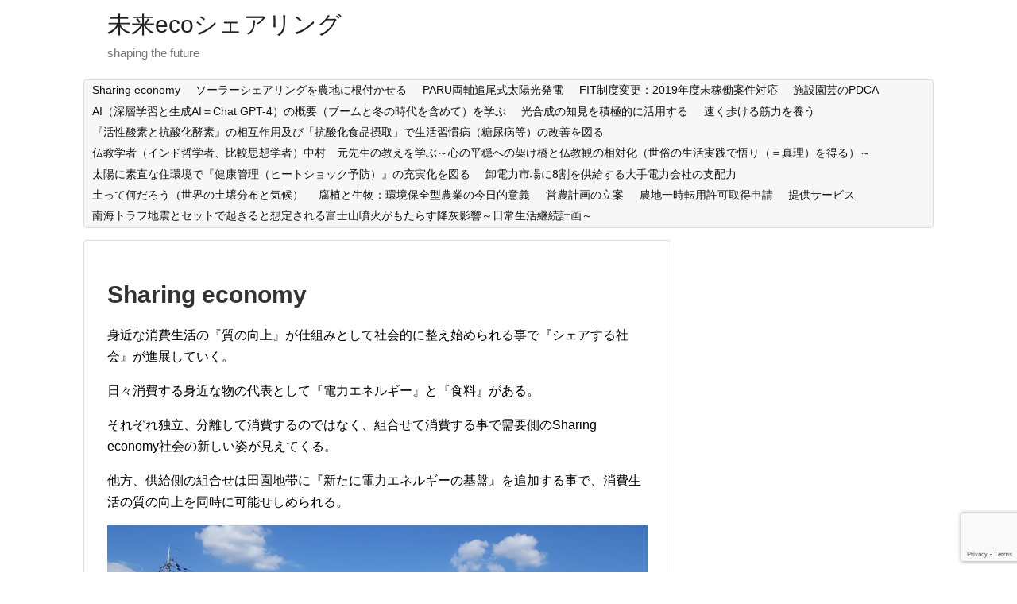

--- FILE ---
content_type: text/html; charset=UTF-8
request_url: https://miraiecosharing1.com/
body_size: 29266
content:
<!DOCTYPE html>
<html lang="ja">
<head>
<meta charset="UTF-8">
  <meta name="viewport" content="width=device-width,initial-scale=1.0">
<link rel="alternate" type="application/rss+xml" title="未来ecoシェアリング RSS Feed" href="https://miraiecosharing1.com/feed/" />
<link rel="pingback" href="https://miraiecosharing1.com/xmlrpc.php" />
<meta name="description" content=" 身近な消費生活の『質の向上』が仕組みとして社会的に整え始められる事で『シェアする社会』が進展していく。  日々消費する身近な物の代表として『電力エネルギー』と『食料』がある。  それぞれ独立、分離して消費するのではなく、組合せて消費する事" />
<!-- OGP -->
<meta property="og:type" content="article">
<meta property="og:description" content=" 身近な消費生活の『質の向上』が仕組みとして社会的に整え始められる事で『シェアする社会』が進展していく。  日々消費する身近な物の代表として『電力エネルギー』と『食料』がある。  それぞれ独立、分離して消費するのではなく、組合せて消費する事">
<meta property="og:title" content="未来ecoシェアリング">
<meta property="og:url" content="https://miraiecosharing1.com/">
<meta property="og:image" content="https://miraiecosharing1.com/wp-content/uploads/2019/02/IMG_001.png">
<meta property="og:site_name" content="未来ecoシェアリング">
<meta property="og:locale" content="ja_JP">
<!-- /OGP -->

<title>未来ecoシェアリング  |  shaping the future</title>
<meta name='robots' content='max-image-preview:large' />
	<style>img:is([sizes="auto" i], [sizes^="auto," i]) { contain-intrinsic-size: 3000px 1500px }</style>
	<link rel='dns-prefetch' href='//webfonts.xserver.jp' />
<link rel="alternate" type="application/rss+xml" title="未来ecoシェアリング &raquo; フィード" href="https://miraiecosharing1.com/feed/" />
<link rel="alternate" type="application/rss+xml" title="未来ecoシェアリング &raquo; コメントフィード" href="https://miraiecosharing1.com/comments/feed/" />
<script type="text/javascript">
/* <![CDATA[ */
window._wpemojiSettings = {"baseUrl":"https:\/\/s.w.org\/images\/core\/emoji\/16.0.1\/72x72\/","ext":".png","svgUrl":"https:\/\/s.w.org\/images\/core\/emoji\/16.0.1\/svg\/","svgExt":".svg","source":{"concatemoji":"https:\/\/miraiecosharing1.com\/wp-includes\/js\/wp-emoji-release.min.js?ver=6.8.3"}};
/*! This file is auto-generated */
!function(s,n){var o,i,e;function c(e){try{var t={supportTests:e,timestamp:(new Date).valueOf()};sessionStorage.setItem(o,JSON.stringify(t))}catch(e){}}function p(e,t,n){e.clearRect(0,0,e.canvas.width,e.canvas.height),e.fillText(t,0,0);var t=new Uint32Array(e.getImageData(0,0,e.canvas.width,e.canvas.height).data),a=(e.clearRect(0,0,e.canvas.width,e.canvas.height),e.fillText(n,0,0),new Uint32Array(e.getImageData(0,0,e.canvas.width,e.canvas.height).data));return t.every(function(e,t){return e===a[t]})}function u(e,t){e.clearRect(0,0,e.canvas.width,e.canvas.height),e.fillText(t,0,0);for(var n=e.getImageData(16,16,1,1),a=0;a<n.data.length;a++)if(0!==n.data[a])return!1;return!0}function f(e,t,n,a){switch(t){case"flag":return n(e,"\ud83c\udff3\ufe0f\u200d\u26a7\ufe0f","\ud83c\udff3\ufe0f\u200b\u26a7\ufe0f")?!1:!n(e,"\ud83c\udde8\ud83c\uddf6","\ud83c\udde8\u200b\ud83c\uddf6")&&!n(e,"\ud83c\udff4\udb40\udc67\udb40\udc62\udb40\udc65\udb40\udc6e\udb40\udc67\udb40\udc7f","\ud83c\udff4\u200b\udb40\udc67\u200b\udb40\udc62\u200b\udb40\udc65\u200b\udb40\udc6e\u200b\udb40\udc67\u200b\udb40\udc7f");case"emoji":return!a(e,"\ud83e\udedf")}return!1}function g(e,t,n,a){var r="undefined"!=typeof WorkerGlobalScope&&self instanceof WorkerGlobalScope?new OffscreenCanvas(300,150):s.createElement("canvas"),o=r.getContext("2d",{willReadFrequently:!0}),i=(o.textBaseline="top",o.font="600 32px Arial",{});return e.forEach(function(e){i[e]=t(o,e,n,a)}),i}function t(e){var t=s.createElement("script");t.src=e,t.defer=!0,s.head.appendChild(t)}"undefined"!=typeof Promise&&(o="wpEmojiSettingsSupports",i=["flag","emoji"],n.supports={everything:!0,everythingExceptFlag:!0},e=new Promise(function(e){s.addEventListener("DOMContentLoaded",e,{once:!0})}),new Promise(function(t){var n=function(){try{var e=JSON.parse(sessionStorage.getItem(o));if("object"==typeof e&&"number"==typeof e.timestamp&&(new Date).valueOf()<e.timestamp+604800&&"object"==typeof e.supportTests)return e.supportTests}catch(e){}return null}();if(!n){if("undefined"!=typeof Worker&&"undefined"!=typeof OffscreenCanvas&&"undefined"!=typeof URL&&URL.createObjectURL&&"undefined"!=typeof Blob)try{var e="postMessage("+g.toString()+"("+[JSON.stringify(i),f.toString(),p.toString(),u.toString()].join(",")+"));",a=new Blob([e],{type:"text/javascript"}),r=new Worker(URL.createObjectURL(a),{name:"wpTestEmojiSupports"});return void(r.onmessage=function(e){c(n=e.data),r.terminate(),t(n)})}catch(e){}c(n=g(i,f,p,u))}t(n)}).then(function(e){for(var t in e)n.supports[t]=e[t],n.supports.everything=n.supports.everything&&n.supports[t],"flag"!==t&&(n.supports.everythingExceptFlag=n.supports.everythingExceptFlag&&n.supports[t]);n.supports.everythingExceptFlag=n.supports.everythingExceptFlag&&!n.supports.flag,n.DOMReady=!1,n.readyCallback=function(){n.DOMReady=!0}}).then(function(){return e}).then(function(){var e;n.supports.everything||(n.readyCallback(),(e=n.source||{}).concatemoji?t(e.concatemoji):e.wpemoji&&e.twemoji&&(t(e.twemoji),t(e.wpemoji)))}))}((window,document),window._wpemojiSettings);
/* ]]> */
</script>
<link rel='stylesheet' id='simplicity-style-css' href='https://miraiecosharing1.com/wp-content/themes/simplicity2/style.css?ver=6.8.3&#038;fver=20181223084259' type='text/css' media='all' />
<link rel='stylesheet' id='responsive-style-css' href='https://miraiecosharing1.com/wp-content/themes/simplicity2/css/responsive-pc.css?ver=6.8.3&#038;fver=20181223084259' type='text/css' media='all' />
<link rel='stylesheet' id='font-awesome-style-css' href='https://miraiecosharing1.com/wp-content/themes/simplicity2/webfonts/css/font-awesome.min.css?ver=6.8.3&#038;fver=20181223084259' type='text/css' media='all' />
<link rel='stylesheet' id='icomoon-style-css' href='https://miraiecosharing1.com/wp-content/themes/simplicity2/webfonts/icomoon/style.css?ver=6.8.3&#038;fver=20181223084259' type='text/css' media='all' />
<link rel='stylesheet' id='responsive-mode-style-css' href='https://miraiecosharing1.com/wp-content/themes/simplicity2/responsive.css?ver=6.8.3&#038;fver=20181223084259' type='text/css' media='all' />
<link rel='stylesheet' id='narrow-style-css' href='https://miraiecosharing1.com/wp-content/themes/simplicity2/css/narrow.css?ver=6.8.3&#038;fver=20181223084259' type='text/css' media='all' />
<link rel='stylesheet' id='media-style-css' href='https://miraiecosharing1.com/wp-content/themes/simplicity2/css/media.css?ver=6.8.3&#038;fver=20181223084259' type='text/css' media='all' />
<link rel='stylesheet' id='extension-style-css' href='https://miraiecosharing1.com/wp-content/themes/simplicity2/css/extension.css?ver=6.8.3&#038;fver=20181223084259' type='text/css' media='all' />
<style id='extension-style-inline-css' type='text/css'>
#header .alignleft{margin-right:30px;max-width:none}@media screen and (max-width:639px){.article br{display:block}}
</style>
<link rel='stylesheet' id='child-style-css' href='https://miraiecosharing1.com/wp-content/themes/simplicity2-child/style.css?ver=6.8.3&#038;fver=20181223085031' type='text/css' media='all' />
<link rel='stylesheet' id='child-responsive-mode-style-css' href='https://miraiecosharing1.com/wp-content/themes/simplicity2-child/responsive.css?ver=6.8.3&#038;fver=20181223085031' type='text/css' media='all' />
<link rel='stylesheet' id='print-style-css' href='https://miraiecosharing1.com/wp-content/themes/simplicity2/css/print.css?ver=6.8.3&#038;fver=20181223084259' type='text/css' media='print' />
<link rel='stylesheet' id='sns-twitter-type-style-css' href='https://miraiecosharing1.com/wp-content/themes/simplicity2/css/sns-twitter-type.css?ver=6.8.3&#038;fver=20181223084259' type='text/css' media='all' />
<style id='wp-emoji-styles-inline-css' type='text/css'>

	img.wp-smiley, img.emoji {
		display: inline !important;
		border: none !important;
		box-shadow: none !important;
		height: 1em !important;
		width: 1em !important;
		margin: 0 0.07em !important;
		vertical-align: -0.1em !important;
		background: none !important;
		padding: 0 !important;
	}
</style>
<link rel='stylesheet' id='wp-block-library-css' href='https://miraiecosharing1.com/wp-includes/css/dist/block-library/style.min.css?ver=6.8.3' type='text/css' media='all' />
<style id='classic-theme-styles-inline-css' type='text/css'>
/*! This file is auto-generated */
.wp-block-button__link{color:#fff;background-color:#32373c;border-radius:9999px;box-shadow:none;text-decoration:none;padding:calc(.667em + 2px) calc(1.333em + 2px);font-size:1.125em}.wp-block-file__button{background:#32373c;color:#fff;text-decoration:none}
</style>
<style id='global-styles-inline-css' type='text/css'>
:root{--wp--preset--aspect-ratio--square: 1;--wp--preset--aspect-ratio--4-3: 4/3;--wp--preset--aspect-ratio--3-4: 3/4;--wp--preset--aspect-ratio--3-2: 3/2;--wp--preset--aspect-ratio--2-3: 2/3;--wp--preset--aspect-ratio--16-9: 16/9;--wp--preset--aspect-ratio--9-16: 9/16;--wp--preset--color--black: #000000;--wp--preset--color--cyan-bluish-gray: #abb8c3;--wp--preset--color--white: #ffffff;--wp--preset--color--pale-pink: #f78da7;--wp--preset--color--vivid-red: #cf2e2e;--wp--preset--color--luminous-vivid-orange: #ff6900;--wp--preset--color--luminous-vivid-amber: #fcb900;--wp--preset--color--light-green-cyan: #7bdcb5;--wp--preset--color--vivid-green-cyan: #00d084;--wp--preset--color--pale-cyan-blue: #8ed1fc;--wp--preset--color--vivid-cyan-blue: #0693e3;--wp--preset--color--vivid-purple: #9b51e0;--wp--preset--gradient--vivid-cyan-blue-to-vivid-purple: linear-gradient(135deg,rgba(6,147,227,1) 0%,rgb(155,81,224) 100%);--wp--preset--gradient--light-green-cyan-to-vivid-green-cyan: linear-gradient(135deg,rgb(122,220,180) 0%,rgb(0,208,130) 100%);--wp--preset--gradient--luminous-vivid-amber-to-luminous-vivid-orange: linear-gradient(135deg,rgba(252,185,0,1) 0%,rgba(255,105,0,1) 100%);--wp--preset--gradient--luminous-vivid-orange-to-vivid-red: linear-gradient(135deg,rgba(255,105,0,1) 0%,rgb(207,46,46) 100%);--wp--preset--gradient--very-light-gray-to-cyan-bluish-gray: linear-gradient(135deg,rgb(238,238,238) 0%,rgb(169,184,195) 100%);--wp--preset--gradient--cool-to-warm-spectrum: linear-gradient(135deg,rgb(74,234,220) 0%,rgb(151,120,209) 20%,rgb(207,42,186) 40%,rgb(238,44,130) 60%,rgb(251,105,98) 80%,rgb(254,248,76) 100%);--wp--preset--gradient--blush-light-purple: linear-gradient(135deg,rgb(255,206,236) 0%,rgb(152,150,240) 100%);--wp--preset--gradient--blush-bordeaux: linear-gradient(135deg,rgb(254,205,165) 0%,rgb(254,45,45) 50%,rgb(107,0,62) 100%);--wp--preset--gradient--luminous-dusk: linear-gradient(135deg,rgb(255,203,112) 0%,rgb(199,81,192) 50%,rgb(65,88,208) 100%);--wp--preset--gradient--pale-ocean: linear-gradient(135deg,rgb(255,245,203) 0%,rgb(182,227,212) 50%,rgb(51,167,181) 100%);--wp--preset--gradient--electric-grass: linear-gradient(135deg,rgb(202,248,128) 0%,rgb(113,206,126) 100%);--wp--preset--gradient--midnight: linear-gradient(135deg,rgb(2,3,129) 0%,rgb(40,116,252) 100%);--wp--preset--font-size--small: 13px;--wp--preset--font-size--medium: 20px;--wp--preset--font-size--large: 36px;--wp--preset--font-size--x-large: 42px;--wp--preset--spacing--20: 0.44rem;--wp--preset--spacing--30: 0.67rem;--wp--preset--spacing--40: 1rem;--wp--preset--spacing--50: 1.5rem;--wp--preset--spacing--60: 2.25rem;--wp--preset--spacing--70: 3.38rem;--wp--preset--spacing--80: 5.06rem;--wp--preset--shadow--natural: 6px 6px 9px rgba(0, 0, 0, 0.2);--wp--preset--shadow--deep: 12px 12px 50px rgba(0, 0, 0, 0.4);--wp--preset--shadow--sharp: 6px 6px 0px rgba(0, 0, 0, 0.2);--wp--preset--shadow--outlined: 6px 6px 0px -3px rgba(255, 255, 255, 1), 6px 6px rgba(0, 0, 0, 1);--wp--preset--shadow--crisp: 6px 6px 0px rgba(0, 0, 0, 1);}:where(.is-layout-flex){gap: 0.5em;}:where(.is-layout-grid){gap: 0.5em;}body .is-layout-flex{display: flex;}.is-layout-flex{flex-wrap: wrap;align-items: center;}.is-layout-flex > :is(*, div){margin: 0;}body .is-layout-grid{display: grid;}.is-layout-grid > :is(*, div){margin: 0;}:where(.wp-block-columns.is-layout-flex){gap: 2em;}:where(.wp-block-columns.is-layout-grid){gap: 2em;}:where(.wp-block-post-template.is-layout-flex){gap: 1.25em;}:where(.wp-block-post-template.is-layout-grid){gap: 1.25em;}.has-black-color{color: var(--wp--preset--color--black) !important;}.has-cyan-bluish-gray-color{color: var(--wp--preset--color--cyan-bluish-gray) !important;}.has-white-color{color: var(--wp--preset--color--white) !important;}.has-pale-pink-color{color: var(--wp--preset--color--pale-pink) !important;}.has-vivid-red-color{color: var(--wp--preset--color--vivid-red) !important;}.has-luminous-vivid-orange-color{color: var(--wp--preset--color--luminous-vivid-orange) !important;}.has-luminous-vivid-amber-color{color: var(--wp--preset--color--luminous-vivid-amber) !important;}.has-light-green-cyan-color{color: var(--wp--preset--color--light-green-cyan) !important;}.has-vivid-green-cyan-color{color: var(--wp--preset--color--vivid-green-cyan) !important;}.has-pale-cyan-blue-color{color: var(--wp--preset--color--pale-cyan-blue) !important;}.has-vivid-cyan-blue-color{color: var(--wp--preset--color--vivid-cyan-blue) !important;}.has-vivid-purple-color{color: var(--wp--preset--color--vivid-purple) !important;}.has-black-background-color{background-color: var(--wp--preset--color--black) !important;}.has-cyan-bluish-gray-background-color{background-color: var(--wp--preset--color--cyan-bluish-gray) !important;}.has-white-background-color{background-color: var(--wp--preset--color--white) !important;}.has-pale-pink-background-color{background-color: var(--wp--preset--color--pale-pink) !important;}.has-vivid-red-background-color{background-color: var(--wp--preset--color--vivid-red) !important;}.has-luminous-vivid-orange-background-color{background-color: var(--wp--preset--color--luminous-vivid-orange) !important;}.has-luminous-vivid-amber-background-color{background-color: var(--wp--preset--color--luminous-vivid-amber) !important;}.has-light-green-cyan-background-color{background-color: var(--wp--preset--color--light-green-cyan) !important;}.has-vivid-green-cyan-background-color{background-color: var(--wp--preset--color--vivid-green-cyan) !important;}.has-pale-cyan-blue-background-color{background-color: var(--wp--preset--color--pale-cyan-blue) !important;}.has-vivid-cyan-blue-background-color{background-color: var(--wp--preset--color--vivid-cyan-blue) !important;}.has-vivid-purple-background-color{background-color: var(--wp--preset--color--vivid-purple) !important;}.has-black-border-color{border-color: var(--wp--preset--color--black) !important;}.has-cyan-bluish-gray-border-color{border-color: var(--wp--preset--color--cyan-bluish-gray) !important;}.has-white-border-color{border-color: var(--wp--preset--color--white) !important;}.has-pale-pink-border-color{border-color: var(--wp--preset--color--pale-pink) !important;}.has-vivid-red-border-color{border-color: var(--wp--preset--color--vivid-red) !important;}.has-luminous-vivid-orange-border-color{border-color: var(--wp--preset--color--luminous-vivid-orange) !important;}.has-luminous-vivid-amber-border-color{border-color: var(--wp--preset--color--luminous-vivid-amber) !important;}.has-light-green-cyan-border-color{border-color: var(--wp--preset--color--light-green-cyan) !important;}.has-vivid-green-cyan-border-color{border-color: var(--wp--preset--color--vivid-green-cyan) !important;}.has-pale-cyan-blue-border-color{border-color: var(--wp--preset--color--pale-cyan-blue) !important;}.has-vivid-cyan-blue-border-color{border-color: var(--wp--preset--color--vivid-cyan-blue) !important;}.has-vivid-purple-border-color{border-color: var(--wp--preset--color--vivid-purple) !important;}.has-vivid-cyan-blue-to-vivid-purple-gradient-background{background: var(--wp--preset--gradient--vivid-cyan-blue-to-vivid-purple) !important;}.has-light-green-cyan-to-vivid-green-cyan-gradient-background{background: var(--wp--preset--gradient--light-green-cyan-to-vivid-green-cyan) !important;}.has-luminous-vivid-amber-to-luminous-vivid-orange-gradient-background{background: var(--wp--preset--gradient--luminous-vivid-amber-to-luminous-vivid-orange) !important;}.has-luminous-vivid-orange-to-vivid-red-gradient-background{background: var(--wp--preset--gradient--luminous-vivid-orange-to-vivid-red) !important;}.has-very-light-gray-to-cyan-bluish-gray-gradient-background{background: var(--wp--preset--gradient--very-light-gray-to-cyan-bluish-gray) !important;}.has-cool-to-warm-spectrum-gradient-background{background: var(--wp--preset--gradient--cool-to-warm-spectrum) !important;}.has-blush-light-purple-gradient-background{background: var(--wp--preset--gradient--blush-light-purple) !important;}.has-blush-bordeaux-gradient-background{background: var(--wp--preset--gradient--blush-bordeaux) !important;}.has-luminous-dusk-gradient-background{background: var(--wp--preset--gradient--luminous-dusk) !important;}.has-pale-ocean-gradient-background{background: var(--wp--preset--gradient--pale-ocean) !important;}.has-electric-grass-gradient-background{background: var(--wp--preset--gradient--electric-grass) !important;}.has-midnight-gradient-background{background: var(--wp--preset--gradient--midnight) !important;}.has-small-font-size{font-size: var(--wp--preset--font-size--small) !important;}.has-medium-font-size{font-size: var(--wp--preset--font-size--medium) !important;}.has-large-font-size{font-size: var(--wp--preset--font-size--large) !important;}.has-x-large-font-size{font-size: var(--wp--preset--font-size--x-large) !important;}
:where(.wp-block-post-template.is-layout-flex){gap: 1.25em;}:where(.wp-block-post-template.is-layout-grid){gap: 1.25em;}
:where(.wp-block-columns.is-layout-flex){gap: 2em;}:where(.wp-block-columns.is-layout-grid){gap: 2em;}
:root :where(.wp-block-pullquote){font-size: 1.5em;line-height: 1.6;}
</style>
<link rel='stylesheet' id='contact-form-7-css' href='https://miraiecosharing1.com/wp-content/plugins/contact-form-7/includes/css/styles.css?ver=5.7.7&#038;fver=20230618012236' type='text/css' media='all' />
<script type="text/javascript" src="https://miraiecosharing1.com/wp-includes/js/jquery/jquery.min.js?ver=3.7.1" id="jquery-core-js"></script>
<script type="text/javascript" src="https://miraiecosharing1.com/wp-includes/js/jquery/jquery-migrate.min.js?ver=3.4.1" id="jquery-migrate-js"></script>
<script type="text/javascript" src="//webfonts.xserver.jp/js/xserverv3.js?fadein=0&amp;ver=2.0.8" id="typesquare_std-js"></script>
<link rel="canonical" href="https://miraiecosharing1.com/" />
<link rel='shortlink' href='https://miraiecosharing1.com/' />
<link rel="alternate" title="oEmbed (JSON)" type="application/json+oembed" href="https://miraiecosharing1.com/wp-json/oembed/1.0/embed?url=https%3A%2F%2Fmiraiecosharing1.com%2F" />
<link rel="alternate" title="oEmbed (XML)" type="text/xml+oembed" href="https://miraiecosharing1.com/wp-json/oembed/1.0/embed?url=https%3A%2F%2Fmiraiecosharing1.com%2F&#038;format=xml" />
<!-- Google Analytics -->
<script>
  (function(i,s,o,g,r,a,m){i['GoogleAnalyticsObject']=r;i[r]=i[r]||function(){
  (i[r].q=i[r].q||[]).push(arguments)},i[r].l=1*new Date();a=s.createElement(o),
  m=s.getElementsByTagName(o)[0];a.async=1;a.src=g;m.parentNode.insertBefore(a,m)
  })(window,document,'script','//www.google-analytics.com/analytics.js','ga');

  ga('create', 'UA-134181375-1', 'auto');
    ga('require', 'displayfeatures');
    ga('send', 'pageview');
</script>
<!-- /Google Analytics -->
</head>
  <body class="home wp-singular page-template-default page page-id-490 wp-theme-simplicity2 wp-child-theme-simplicity2-child" itemscope itemtype="https://schema.org/WebPage">
    <div id="container">

      <!-- header -->
      <header itemscope itemtype="https://schema.org/WPHeader">
        <div id="header" class="clearfix">
          <div id="header-in">

                        <div id="h-top">
              <!-- モバイルメニュー表示用のボタン -->
<div id="mobile-menu">
  <a id="mobile-menu-toggle" href="#"><span class="fa fa-bars fa-2x"></span></a>
</div>

              <div class="alignleft top-title-catchphrase">
                <!-- サイトのタイトル -->
<p id="site-title" itemscope itemtype="https://schema.org/Organization">
  <a href="https://miraiecosharing1.com/">未来ecoシェアリング</a></p>
<!-- サイトの概要 -->
<p id="site-description">
  shaping the future</p>
              </div>

              <div class="alignright top-sns-follows">
                              </div>

            </div><!-- /#h-top -->
          </div><!-- /#header-in -->
        </div><!-- /#header -->
      </header>

      <!-- Navigation -->
<nav itemscope itemtype="https://schema.org/SiteNavigationElement">
  <div id="navi">
      	<div id="navi-in">
      <div class="menu-%e3%83%a1%e3%83%8b%e3%83%a5%e3%83%bc%ef%bc%91-container"><ul id="menu-%e3%83%a1%e3%83%8b%e3%83%a5%e3%83%bc%ef%bc%91" class="menu"><li id="menu-item-11684" class="menu-item menu-item-type-post_type menu-item-object-page menu-item-home current-menu-item page_item page-item-490 current_page_item menu-item-11684"><a href="https://miraiecosharing1.com/" aria-current="page">Sharing economy</a></li>
<li id="menu-item-11659" class="menu-item menu-item-type-post_type menu-item-object-page menu-item-has-children menu-item-11659"><a href="https://miraiecosharing1.com/page-6073/">ソーラーシェアリングを農地に根付かせる</a>
<ul class="sub-menu">
	<li id="menu-item-11634" class="menu-item menu-item-type-post_type menu-item-object-page menu-item-11634"><a href="https://miraiecosharing1.com/page-6085/">1.投資採算検討</a></li>
	<li id="menu-item-11635" class="menu-item menu-item-type-post_type menu-item-object-page menu-item-11635"><a href="https://miraiecosharing1.com/page-6088/">2.FITの変更 :未稼働案件対応</a></li>
	<li id="menu-item-11638" class="menu-item menu-item-type-post_type menu-item-object-page menu-item-11638"><a href="https://miraiecosharing1.com/page-6092/">3.遮光率検討</a></li>
	<li id="menu-item-11639" class="menu-item menu-item-type-post_type menu-item-object-page menu-item-11639"><a href="https://miraiecosharing1.com/page-6096/">4.営農計画検討</a></li>
	<li id="menu-item-11640" class="menu-item menu-item-type-post_type menu-item-object-page menu-item-11640"><a href="https://miraiecosharing1.com/page-6173/">5.地形・気候・自然災害リスク検討</a></li>
	<li id="menu-item-11641" class="menu-item menu-item-type-post_type menu-item-object-page menu-item-11641"><a href="https://miraiecosharing1.com/page-6103/">6.農地区分と農地一時転用許可取得検討</a></li>
</ul>
</li>
<li id="menu-item-11647" class="menu-item menu-item-type-post_type menu-item-object-page menu-item-has-children menu-item-11647"><a href="https://miraiecosharing1.com/page-189/">PARU両軸追尾式太陽光発電</a>
<ul class="sub-menu">
	<li id="menu-item-11675" class="menu-item menu-item-type-post_type menu-item-object-page menu-item-11675"><a href="https://miraiecosharing1.com/page-191/">構造解析</a></li>
</ul>
</li>
<li id="menu-item-11644" class="menu-item menu-item-type-post_type menu-item-object-page menu-item-has-children menu-item-11644"><a href="https://miraiecosharing1.com/page-3939/">FIT制度変更：2019年度未稼働案件対応</a>
<ul class="sub-menu">
	<li id="menu-item-11636" class="menu-item menu-item-type-post_type menu-item-object-page menu-item-11636"><a href="https://miraiecosharing1.com/page-4460/">2020年度FITの買取価格-委員長案</a></li>
	<li id="menu-item-11637" class="menu-item menu-item-type-post_type menu-item-object-page menu-item-11637"><a href="https://miraiecosharing1.com/page-9854/">2021年度FIT買取価格-委員長案で確定</a></li>
</ul>
</li>
<li id="menu-item-11671" class="menu-item menu-item-type-post_type menu-item-object-page menu-item-has-children menu-item-11671"><a href="https://miraiecosharing1.com/page-1094/">施設園芸のPDCA</a>
<ul class="sub-menu">
	<li id="menu-item-11645" class="menu-item menu-item-type-post_type menu-item-object-page menu-item-11645"><a href="https://miraiecosharing1.com/page-6305/">GAPとプロセス成熟度</a></li>
	<li id="menu-item-11680" class="menu-item menu-item-type-post_type menu-item-object-page menu-item-11680"><a href="https://miraiecosharing1.com/page-1258/">生育予測モデルの方程式～AIへの展開</a></li>
</ul>
</li>
<li id="menu-item-11642" class="menu-item menu-item-type-post_type menu-item-object-page menu-item-has-children menu-item-11642"><a href="https://miraiecosharing1.com/page-1497/">AI（深層学習と生成AI＝Chat GPT-4）の概要（ブームと冬の時代を含めて）を学ぶ</a>
<ul class="sub-menu">
	<li id="menu-item-11643" class="menu-item menu-item-type-post_type menu-item-object-page menu-item-11643"><a href="https://miraiecosharing1.com/page-1777/">DNN(Deep Neural Network)を学ぶ～Chat GPT-4事前学習～</a></li>
	<li id="menu-item-42572" class="menu-item menu-item-type-post_type menu-item-object-page menu-item-42572"><a href="https://miraiecosharing1.com/page-42567/">甘利俊一「人工知能と数理脳科学」－2024年ノーベル物理学賞に関する特別講演より転記（rikenchannel）</a></li>
</ul>
</li>
<li id="menu-item-11664" class="menu-item menu-item-type-post_type menu-item-object-page menu-item-has-children menu-item-11664"><a href="https://miraiecosharing1.com/page-4711/">光合成の知見を積極的に活用する</a>
<ul class="sub-menu">
	<li id="menu-item-11648" class="menu-item menu-item-type-post_type menu-item-object-page menu-item-11648"><a href="https://miraiecosharing1.com/page-5145/">①明反応（光合成電子伝達反応）</a></li>
	<li id="menu-item-11649" class="menu-item menu-item-type-post_type menu-item-object-page menu-item-11649"><a href="https://miraiecosharing1.com/page-5445/">②暗反応（炭素固定反応）</a></li>
	<li id="menu-item-11650" class="menu-item menu-item-type-post_type menu-item-object-page menu-item-11650"><a href="https://miraiecosharing1.com/page-5934/">③光合成速度：光量子束密度</a></li>
	<li id="menu-item-11652" class="menu-item menu-item-type-post_type menu-item-object-page menu-item-11652"><a href="https://miraiecosharing1.com/page-6025/">④代謝:化学反応式</a></li>
	<li id="menu-item-11653" class="menu-item menu-item-type-post_type menu-item-object-page menu-item-11653"><a href="https://miraiecosharing1.com/atpnadph/">⑤ATP&#038;NADPHとNADHの違い</a></li>
	<li id="menu-item-11654" class="menu-item menu-item-type-post_type menu-item-object-page menu-item-11654"><a href="https://miraiecosharing1.com/page-6699/">⑥酸化還元反応：電子のやり取り</a></li>
	<li id="menu-item-11655" class="menu-item menu-item-type-post_type menu-item-object-page menu-item-11655"><a href="https://miraiecosharing1.com/page-7312/">⑦化学反応式</a></li>
</ul>
</li>
<li id="menu-item-16212" class="menu-item menu-item-type-post_type menu-item-object-page menu-item-has-children menu-item-16212"><a href="https://miraiecosharing1.com/page-16210/">速く歩ける筋力を養う</a>
<ul class="sub-menu">
	<li id="menu-item-16219" class="menu-item menu-item-type-post_type menu-item-object-page menu-item-16219"><a href="https://miraiecosharing1.com/page-16214/">生活活動量（メッツ）と三大栄養素バランス＋ファイトケミカル（野菜スープ）</a></li>
	<li id="menu-item-16267" class="menu-item menu-item-type-post_type menu-item-object-page menu-item-16267"><a href="https://miraiecosharing1.com/page-16265/">筋肉を使って糖を消費する：糖尿病予防</a></li>
</ul>
</li>
<li id="menu-item-11703" class="menu-item menu-item-type-post_type menu-item-object-page menu-item-has-children menu-item-11703"><a href="https://miraiecosharing1.com/page-11701/">『活性酸素と抗酸化酵素』の相互作用及び「抗酸化食品摂取」で生活習慣病（糖尿病等）の改善を図る</a>
<ul class="sub-menu">
	<li id="menu-item-15159" class="menu-item menu-item-type-post_type menu-item-object-page menu-item-15159"><a href="https://miraiecosharing1.com/page-15157/">①-1.消化の観点から『野菜スープ』は生野菜より抗酸化力を格段に高く摂取かつ慢性炎症（内臓脂肪肥大等）も抑える</a></li>
	<li id="menu-item-18410" class="menu-item menu-item-type-post_type menu-item-object-page menu-item-18410"><a href="https://miraiecosharing1.com/page-18408/">①-2.ノーベル賞候補だった抗がん剤の権威の”遺言”｢感染症､がん…万病の予防が期待できる野菜の調理方法｣～PRESIDENT Onlineの記事を転記～</a></li>
	<li id="menu-item-18417" class="menu-item menu-item-type-post_type menu-item-object-page menu-item-18417"><a href="https://miraiecosharing1.com/page-18412/">①-3.野菜スープで抗がん剤の副作用も軽減『豆類とアブラナ科がお勧め…抗がん剤の権威が提唱｢細胞のがん化を抑えてくれる野菜リスト』～WOMAN PRESIDENTの記事を転記～</a></li>
	<li id="menu-item-18426" class="menu-item menu-item-type-post_type menu-item-object-page menu-item-18426"><a href="https://miraiecosharing1.com/page-18418/">①-4.コロナ予防の新常識！「野菜は生で食べない」～おとなの週末Webの記事を転記～</a></li>
	<li id="menu-item-15469" class="menu-item menu-item-type-post_type menu-item-object-page menu-item-15469"><a href="https://miraiecosharing1.com/page-15465/">②-1.ガン化学療法に一大革命を起こし得る『EPR効果』と『DDS』～副作用が起きない仕組みとQOLの向上～</a></li>
	<li id="menu-item-18509" class="menu-item menu-item-type-post_type menu-item-object-page menu-item-18509"><a href="https://miraiecosharing1.com/page-18507/">②-2.要約：故・前田浩先生（熊本大学名誉教授）のエッセー：高分子薬剤の切り拓くNew Dimension─副作用のない固型癌に普遍的な制癌剤は可能だ─（腫瘍選択的薬物デリバリーの基本原理であるEPR効果/標準治療の実態も解明（１＆４））</a></li>
	<li id="menu-item-18709" class="menu-item menu-item-type-post_type menu-item-object-page menu-item-18709"><a href="https://miraiecosharing1.com/page-18701/">②-3.追　悼　前 田 　 浩 先 生～日本 DDS 学会顧問 松村保広氏の記事（Drug Delivery System　36― 3, 2021）を転記～</a></li>
	<li id="menu-item-18452" class="menu-item menu-item-type-post_type menu-item-object-page menu-item-18452"><a href="https://miraiecosharing1.com/page-18440/">②-4.癌研究における分子生物学パラダイムの苦悩40年にわたる苦戦の経験から原点回帰へ～故・前田浩先生（熊本大学名誉教授）の論文を転記～</a></li>
	<li id="menu-item-18694" class="menu-item menu-item-type-post_type menu-item-object-page menu-item-18694"><a href="https://miraiecosharing1.com/page-18646/">②-5.高分子によるナノメディシンの世界～©2017 The Society of Polymer Science, Japan　高分子　66巻　9月号　（2017年）の記事を転記～</a></li>
	<li id="menu-item-18407" class="menu-item menu-item-type-post_type menu-item-object-page menu-item-18407"><a href="https://miraiecosharing1.com/page-18403/">②-6.「余命を存分に生きる」副作用なしの抗がん剤があった！～現代ビジネスの記事を転記～</a></li>
	<li id="menu-item-11706" class="menu-item menu-item-type-post_type menu-item-object-page menu-item-11706"><a href="https://miraiecosharing1.com/page-11704/">③-1.mRANの今日的な意義（癌ワクチン）</a></li>
	<li id="menu-item-18738" class="menu-item menu-item-type-post_type menu-item-object-page menu-item-18738"><a href="https://miraiecosharing1.com/page-18732/">③-2.免疫チェックポイント阻害薬（オプジーボ等）紹介動画～本庶佑先生の動画を転記～</a></li>
	<li id="menu-item-19017" class="menu-item menu-item-type-post_type menu-item-object-page menu-item-19017"><a href="https://miraiecosharing1.com/page-19015/">③-３．PD-1阻害療法がん治療のパラダイムシフト～がん免疫治療の新展開 – 本庶 佑 – 第8回 京都大学 − 稲盛財団合同京都賞シンポジウム（2022年2月13日）の動画より転記/高齢化対策～</a></li>
	<li id="menu-item-19090" class="menu-item menu-item-type-post_type menu-item-object-page menu-item-19090"><a href="https://miraiecosharing1.com/page-19088/">③-４．PD-1阻害治療における直近の課題～東北大学特別講義：[オンライン特別講義] 獲得免疫の神秘を覗く/本庶　佑先生の動画を転記～</a></li>
	<li id="menu-item-18180" class="menu-item menu-item-type-post_type menu-item-object-page menu-item-18180"><a href="https://miraiecosharing1.com/page-18178/">④-1.光免疫療法（癌）～集英社オンラインの記事を転記～</a></li>
	<li id="menu-item-18193" class="menu-item menu-item-type-post_type menu-item-object-page menu-item-18193"><a href="https://miraiecosharing1.com/page-18191/">④-2.がん細胞がぷちぷち壊れていく…人類の希望「光免疫療法」発見の瞬間「がんを光らせる実験のはずがまさかの結末に」～集英社オンラインの記事を転記～</a></li>
	<li id="menu-item-18232" class="menu-item menu-item-type-post_type menu-item-object-page menu-item-18232"><a href="https://miraiecosharing1.com/page-18207/">④-3.人間とがんとの戦いに終止符をうてるか…「がん細胞だけを狙って殺す」希望の光免疫療法とは？ そのメリットとは？～集英社オンライの記事を転記～</a></li>
	<li id="menu-item-18374" class="menu-item menu-item-type-post_type menu-item-object-page menu-item-18374"><a href="https://miraiecosharing1.com/page-18367/">④-4. 5分の照射でがんが消滅する…三木谷浩史が｢おもしろくねえほど簡単だな｣と唸った光免疫療法の新しさ～PRESIDENT Onlineの記事を転記～</a></li>
	<li id="menu-item-18393" class="menu-item menu-item-type-post_type menu-item-object-page menu-item-18393"><a href="https://miraiecosharing1.com/page-18384/">④-5.光免疫治療　動画事例</a></li>
	<li id="menu-item-31234" class="menu-item menu-item-type-post_type menu-item-object-page menu-item-31234"><a href="https://miraiecosharing1.com/page-31232/">⑤-１.ガン検診とガン細胞の増殖スピード</a></li>
	<li id="menu-item-18625" class="menu-item menu-item-type-post_type menu-item-object-page menu-item-18625"><a href="https://miraiecosharing1.com/page-18613/">⑤-1-1.「標準治療」は並の治療ではない　ボクシングなら現在のチャンピオン【医師が解説・がんキーワード】～AERAdot.の記事を転記～</a></li>
	<li id="menu-item-18258" class="menu-item menu-item-type-post_type menu-item-object-page menu-item-18258"><a href="https://miraiecosharing1.com/page-18239/">⑤-2.　5度のがん再発も根治10年、シングルマザーの「常識外れのがん治療」が医学界の常識を超えた～週間女性PRIMEの記事を転記～&amp;保険適用と先進医療</a></li>
	<li id="menu-item-24242" class="menu-item menu-item-type-post_type menu-item-object-page menu-item-has-children menu-item-24242"><a href="https://miraiecosharing1.com/page-24240/">⑤-3. 高額療養費制度～ガンと診断された時～</a>
	<ul class="sub-menu">
		<li id="menu-item-37581" class="menu-item menu-item-type-post_type menu-item-object-page menu-item-37581"><a href="https://miraiecosharing1.com/page-37579/">⑤-3-1.緩和ケアは終末期の患者が受けるものは誤解</a></li>
		<li id="menu-item-41937" class="menu-item menu-item-type-post_type menu-item-object-page menu-item-41937"><a href="https://miraiecosharing1.com/page-41935/">⑤-3-2.「死んだはずの人」がATMで振り込み？高齢者を食い物にする「身元保証サービスの闇」/甚野博則著より転記</a></li>
		<li id="menu-item-43727" class="menu-item menu-item-type-post_type menu-item-object-page menu-item-43727"><a href="https://miraiecosharing1.com/page-43708/">⑤-3-3.くらし安心サポート事業（ライフエンディング：終活）/NPO法人知多地域権利擁護センターより転記</a></li>
		<li id="menu-item-43668" class="menu-item menu-item-type-post_type menu-item-object-page menu-item-43668"><a href="https://miraiecosharing1.com/page-43666/">⑤-3-4.｢ひとりで老いて死ぬ｣はかなり難しい…独居高齢者が覚悟しなければいけない｢生前･死後にかかる諸費用｣～井上治代『おひとりさま時代の死に方』より一部転記～</a></li>
		<li id="menu-item-40856" class="menu-item menu-item-type-post_type menu-item-object-page menu-item-40856"><a href="https://miraiecosharing1.com/page-40841/">⑤-3-5.「がんや病気の治療はやる前からあれこれ考えず、そのときそのときで向き合っていけばいい」～《腎盂がんが肺にも転移、ステージ4に：78歳の現役医師が闘病を通して語る生き様》</a></li>
	</ul>
</li>
	<li id="menu-item-29938" class="menu-item menu-item-type-post_type menu-item-object-page menu-item-has-children menu-item-29938"><a href="https://miraiecosharing1.com/page-29936/">⑤-4.前立腺ガンの全体的把握を目指して～最初の治療方法（診断を含む）を間違えないように～</a>
	<ul class="sub-menu">
		<li id="menu-item-31833" class="menu-item menu-item-type-post_type menu-item-object-page menu-item-has-children menu-item-31833"><a href="https://miraiecosharing1.com/page-31831/">⑤-4-1.再発リスク</a>
		<ul class="sub-menu">
			<li id="menu-item-35944" class="menu-item menu-item-type-post_type menu-item-object-page menu-item-35944"><a href="https://miraiecosharing1.com/page-35942/">⑤-4-1-1.MRI-超音波画像融合生検（標的生検）～再発リスクの最小化～</a></li>
			<li id="menu-item-32328" class="menu-item menu-item-type-post_type menu-item-object-page menu-item-32328"><a href="https://miraiecosharing1.com/page-32325/">⑤-4-1-2.診断・治療の画一情報では語られていない視点の導入～事前再発リスク検討～</a></li>
			<li id="menu-item-33393" class="menu-item menu-item-type-post_type menu-item-object-page menu-item-33393"><a href="https://miraiecosharing1.com/page-33391/">⑤-4-1-3.限局ガンと診断された時の限局ガンで無い確率～日本版ノモグラム〜　</a></li>
			<li id="menu-item-33618" class="menu-item menu-item-type-post_type menu-item-object-page menu-item-33618"><a href="https://miraiecosharing1.com/page-33615/">⑤-4-1-4.ノモグラム～治療後の再発率を予想～</a></li>
			<li id="menu-item-37536" class="menu-item menu-item-type-post_type menu-item-object-page menu-item-37536"><a href="https://miraiecosharing1.com/page-37530/">⑤-4-1-5.ノモグラムを用いたロボット支援前立腺全摘術における骨盤内拡大リンパ節郭清適応の妥当性についての検討</a></li>
			<li id="menu-item-36816" class="menu-item menu-item-type-post_type menu-item-object-page menu-item-36816"><a href="https://miraiecosharing1.com/page-36814/">⑤-4-1-6.定期的なPSA検査とセットにするDWIBS検査（全身画像診断による経過観察）～保険収載：適応条件：未治療でPSA≧10ng/mL、かつ直腸診陽性またはGleasonスコア≧8の前立腺症例等～</a></li>
			<li id="menu-item-33499" class="menu-item menu-item-type-post_type menu-item-object-page menu-item-33499"><a href="https://miraiecosharing1.com/page-33497/">⑤-4-1-7.微小リンパ節転移診断と治療法</a></li>
			<li id="menu-item-37608" class="menu-item menu-item-type-post_type menu-item-object-page menu-item-37608"><a href="https://miraiecosharing1.com/page-37606/">⑤-4-1-8.骨転移診断と治療～前立腺癌の骨転移検出のための全身 MRI（DWIBS） 撮像の指針～</a></li>
		</ul>
</li>
		<li id="menu-item-29935" class="menu-item menu-item-type-post_type menu-item-object-page menu-item-has-children menu-item-29935"><a href="https://miraiecosharing1.com/page-29933/">⑤-4-2.前立腺ガン診断</a>
		<ul class="sub-menu">
			<li id="menu-item-31585" class="menu-item menu-item-type-post_type menu-item-object-page menu-item-31585"><a href="https://miraiecosharing1.com/page-31574/">⑤-4-2-1.PSA検査（前立腺ガン病状を鳥瞰する）</a></li>
			<li id="menu-item-31586" class="menu-item menu-item-type-post_type menu-item-object-page menu-item-31586"><a href="https://miraiecosharing1.com/page-31572/">⑤-4-2-2.直腸診</a></li>
			<li id="menu-item-29618" class="menu-item menu-item-type-post_type menu-item-object-page menu-item-29618"><a href="https://miraiecosharing1.com/page-29616/">⑤-4-2-3.S2,3PSA%検査（閾値38％）～PSAの糖鎖変化に注目：2024年に保険収載～</a></li>
			<li id="menu-item-30357" class="menu-item menu-item-type-post_type menu-item-object-page menu-item-30357"><a href="https://miraiecosharing1.com/page-30355/">⑤-4-2-4.phi前立腺癌マーカー</a></li>
			<li id="menu-item-30636" class="menu-item menu-item-type-post_type menu-item-object-page menu-item-has-children menu-item-30636"><a href="https://miraiecosharing1.com/page-30634/">⑤-4-2-5.MRI-超音波画像融合標的生検</a>
			<ul class="sub-menu">
				<li id="menu-item-33065" class="menu-item menu-item-type-post_type menu-item-object-page menu-item-33065"><a href="https://miraiecosharing1.com/page-33063/">⑤-4-2-5-1.MRI-超音波画像融合標的生検～腫瘍部位の検出精度向上（2022年に保険収載）～</a></li>
				<li id="menu-item-36989" class="menu-item menu-item-type-post_type menu-item-object-page menu-item-36989"><a href="https://miraiecosharing1.com/page-36980/">⑤-4-2-5-2.MRI超音波画像融合生検とFocal Therapyへの展望~ 臓器温存へ：適応制約有り ~</a></li>
			</ul>
</li>
			<li id="menu-item-35817" class="menu-item menu-item-type-post_type menu-item-object-page menu-item-35817"><a href="https://miraiecosharing1.com/page-35811/">⑤-4-2-6.病理学的指標（再発しやすいガン細胞）</a></li>
			<li id="menu-item-37456" class="menu-item menu-item-type-post_type menu-item-object-page menu-item-37456"><a href="https://miraiecosharing1.com/page-37433/">⑤-4-2-7.MRI-超音波画像融合標的生検　結果説明時の確認項目と内容</a></li>
			<li id="menu-item-31583" class="menu-item menu-item-type-post_type menu-item-object-page menu-item-31583"><a href="https://miraiecosharing1.com/page-31581/">⑤-4-2-8.リンパ節CT・骨シンチグラフ・全身MRI（DWIBS）～病期診断～</a></li>
			<li id="menu-item-31584" class="menu-item menu-item-type-post_type menu-item-object-page menu-item-31584"><a href="https://miraiecosharing1.com/page-31578/">⑤-4-2-9.MRI画像検査～DWI：拡散強調画像～</a></li>
			<li id="menu-item-37294" class="menu-item menu-item-type-post_type menu-item-object-page menu-item-37294"><a href="https://miraiecosharing1.com/page-37282/">⑤-4-2-10.DWIBSは前立腺がんの骨転移を調べる検査に保険収載～適応条件：未治療でPSA≧10ng/mL、かつ直腸診陽性またはGleasonスコア≧8の前立腺症例等～</a></li>
			<li id="menu-item-36167" class="menu-item menu-item-type-post_type menu-item-object-page menu-item-36167"><a href="https://miraiecosharing1.com/page-36165/">⑤-4-2-11.PSMA-PET検査（再発リスクの最小化：非保険適用）</a></li>
			<li id="menu-item-33873" class="menu-item menu-item-type-post_type menu-item-object-page menu-item-33873"><a href="https://miraiecosharing1.com/page-33869/">⑤-4-2-12.リスク分類</a></li>
			<li id="menu-item-32195" class="menu-item menu-item-type-post_type menu-item-object-page menu-item-32195"><a href="https://miraiecosharing1.com/page-32193/">⑤-4-2-13.DNA遺伝子検査（コンパニオン診断）</a></li>
			<li id="menu-item-35653" class="menu-item menu-item-type-post_type menu-item-object-page menu-item-35653"><a href="https://miraiecosharing1.com/page-35650/">⑤-4-2-14.前立腺肥大症</a></li>
		</ul>
</li>
		<li id="menu-item-29945" class="menu-item menu-item-type-post_type menu-item-object-page menu-item-has-children menu-item-29945"><a href="https://miraiecosharing1.com/page-29943/">⑤-4-3.リスク分類に基づいた前立腺ガン治療の指針～ノモグラムの活用～</a>
		<ul class="sub-menu">
			<li id="menu-item-30531" class="menu-item menu-item-type-post_type menu-item-object-page menu-item-has-children menu-item-30531"><a href="https://miraiecosharing1.com/page-30520/">⑤-4-3-1.PSA監視療法</a>
			<ul class="sub-menu">
				<li id="menu-item-33828" class="menu-item menu-item-type-post_type menu-item-object-page menu-item-33828"><a href="https://miraiecosharing1.com/page-33826/">⑤-4-3-1-1.超低リスク（群）～PSA監視療法～</a></li>
			</ul>
</li>
			<li id="menu-item-30918" class="menu-item menu-item-type-post_type menu-item-object-page menu-item-has-children menu-item-30918"><a href="https://miraiecosharing1.com/page-30912/">⑤-4-3-2.放射線療法の全体観：PSA検査→MRI画像診断→MRI/超音波画像融合標的生検→確定診断・病期診断→放射線治療の流れ</a>
			<ul class="sub-menu">
				<li id="menu-item-31598" class="menu-item menu-item-type-post_type menu-item-object-page menu-item-31598"><a href="https://miraiecosharing1.com/page-31596/">⑤-4-3-2-1.DNAとガン細胞</a></li>
				<li id="menu-item-34027" class="menu-item menu-item-type-post_type menu-item-object-page menu-item-has-children menu-item-34027"><a href="https://miraiecosharing1.com/page-34025/">⑤-4-3-2-2.外部照射</a>
				<ul class="sub-menu">
					<li id="menu-item-35433" class="menu-item menu-item-type-post_type menu-item-object-page menu-item-35433"><a href="https://miraiecosharing1.com/page-35431/">⑤-4-3-2-2-1.オペレーション能力～患者側も排便・排ガス、膀胱貯め協力～</a></li>
					<li id="menu-item-34051" class="menu-item menu-item-type-post_type menu-item-object-page menu-item-has-children menu-item-34051"><a href="https://miraiecosharing1.com/page-34046/">⑤-4-3-2-2-1-1.粒子線治療と寡分割照射</a>
					<ul class="sub-menu">
						<li id="menu-item-34050" class="menu-item menu-item-type-post_type menu-item-object-page menu-item-has-children menu-item-34050"><a href="https://miraiecosharing1.com/page-34048/">⑤-4-3-2-2-1-1-1.陽子線治療</a>
						<ul class="sub-menu">
							<li id="menu-item-34057" class="menu-item menu-item-type-post_type menu-item-object-page menu-item-34057"><a href="https://miraiecosharing1.com/page-34055/">⑤-4-3-2-2-2-2.SBRT（体幹部定位放射線治療：ピンポイント照射）～超寡分割照射～</a></li>
						</ul>
</li>
						<li id="menu-item-30536" class="menu-item menu-item-type-post_type menu-item-object-page menu-item-30536"><a href="https://miraiecosharing1.com/page-30534/">⑤-4-3-2-2-1-1-2.重粒子療法</a></li>
						<li id="menu-item-35099" class="menu-item menu-item-type-post_type menu-item-object-page menu-item-35099"><a href="https://miraiecosharing1.com/page-35097/">⑤-4-3-2-2-1-1-3.陽子線・重量子線施設の寡分割照射量</a></li>
					</ul>
</li>
					<li id="menu-item-34632" class="menu-item menu-item-type-post_type menu-item-object-page menu-item-has-children menu-item-34632"><a href="https://miraiecosharing1.com/page-34630/">⑤-4-3-2-2-2.X線治療</a>
					<ul class="sub-menu">
						<li id="menu-item-29748" class="menu-item menu-item-type-post_type menu-item-object-page menu-item-29748"><a href="https://miraiecosharing1.com/page-29746/">⑤-4-3-2-2-2-1.画像誘導MRリニアック～超寡分割照射～</a></li>
						<li id="menu-item-30816" class="menu-item menu-item-type-post_type menu-item-object-page menu-item-30816"><a href="https://miraiecosharing1.com/page-30814/">⑤-4-3-2-2-2-3.IMRT（強度変調放射線治療）</a></li>
						<li id="menu-item-34058" class="menu-item menu-item-type-post_type menu-item-object-page menu-item-34058"><a href="https://miraiecosharing1.com/page-34052/">⑤-4-3-2-2-2-4.IGRT（画像誘導放射線治療）とトモセラピー（保険適応と自由診療に分かれる）</a></li>
					</ul>
</li>
				</ul>
</li>
				<li id="menu-item-29967" class="menu-item menu-item-type-post_type menu-item-object-page menu-item-has-children menu-item-29967"><a href="https://miraiecosharing1.com/page-29965/">⑤-4-3-2-3.小線源治療</a>
				<ul class="sub-menu">
					<li id="menu-item-30068" class="menu-item menu-item-type-post_type menu-item-object-page menu-item-30068"><a href="https://miraiecosharing1.com/page-30066/">⑤-4-3-2-3-1.小線源治療～岡本先生に学ぶ（転記）～</a></li>
					<li id="menu-item-30430" class="menu-item menu-item-type-post_type menu-item-object-page menu-item-30430"><a href="https://miraiecosharing1.com/page-30427/">⑤-4-3-2-3-2.LDR小線源治療　</a></li>
				</ul>
</li>
			</ul>
</li>
			<li id="menu-item-30532" class="menu-item menu-item-type-post_type menu-item-object-page menu-item-has-children menu-item-30532"><a href="https://miraiecosharing1.com/page-30516/">⑤-4-3-3.手術（ミニマム創・ダビンチ手術）</a>
			<ul class="sub-menu">
				<li id="menu-item-35613" class="menu-item menu-item-type-post_type menu-item-object-page menu-item-35613"><a href="https://miraiecosharing1.com/page-35611/">⑤-4-3-3-1.PSA検査→MRI画像診断→MRI/超音波画像融合標的生検→確定診断・病期診断→前立腺全摘手術選択（ロボット手術）の流れ</a></li>
				<li id="menu-item-35711" class="menu-item menu-item-type-post_type menu-item-object-page menu-item-35711"><a href="https://miraiecosharing1.com/page-35706/">⑤-4-3-3-2.ロボット支援下手術</a></li>
				<li id="menu-item-36059" class="menu-item menu-item-type-post_type menu-item-object-page menu-item-36059"><a href="https://miraiecosharing1.com/page-36057/">⑤-4-3-3-3.ミニマム創</a></li>
				<li id="menu-item-36369" class="menu-item menu-item-type-post_type menu-item-object-page menu-item-36369"><a href="https://miraiecosharing1.com/page-36367/">⑤-4-3-3-4.リンパ腺廓清</a></li>
				<li id="menu-item-35718" class="menu-item menu-item-type-post_type menu-item-object-page menu-item-35718"><a href="https://miraiecosharing1.com/page-35712/">⑤-4-3-3-5.根治性について：前立腺がん治療における手術療法について～熊谷総合病院 泌尿器科　医長 川島 清隆 先生～</a></li>
				<li id="menu-item-35710" class="menu-item menu-item-type-post_type menu-item-object-page menu-item-35710"><a href="https://miraiecosharing1.com/page-35708/">⑤-4-3-3-6.副作用</a></li>
				<li id="menu-item-35068" class="menu-item menu-item-type-post_type menu-item-object-page menu-item-35068"><a href="https://miraiecosharing1.com/page-34970/">⑤-4-3-3-7.全摘手術後（再発時）の放射線治療</a></li>
			</ul>
</li>
			<li id="menu-item-30533" class="menu-item menu-item-type-post_type menu-item-object-page menu-item-30533"><a href="https://miraiecosharing1.com/page-30513/">⑤-4-3-4.ホルモン療法</a></li>
		</ul>
</li>
	</ul>
</li>
	<li id="menu-item-13729" class="menu-item menu-item-type-post_type menu-item-object-page menu-item-13729"><a href="https://miraiecosharing1.com/page-13727/">⑥尿酸とプリン体の関係（痛風・高尿酸血症予防）及び尿酸の抗酸化作用（活性酸素の消去）</a></li>
	<li id="menu-item-13664" class="menu-item menu-item-type-post_type menu-item-object-page menu-item-13664"><a href="https://miraiecosharing1.com/page-13567/">⑦食事による生活習慣病改善活動：食品に含まれるプリン体（尿酸換算含む）の目安早見表</a></li>
	<li id="menu-item-14105" class="menu-item menu-item-type-post_type menu-item-object-page menu-item-14105"><a href="https://miraiecosharing1.com/page-14103/">⑧血清クレアチニンと慢性腎臓病（CKD）の関係（栄養素制限でも『総カロリー量確保』が必要）</a></li>
	<li id="menu-item-11698" class="menu-item menu-item-type-post_type menu-item-object-page menu-item-11698"><a href="https://miraiecosharing1.com/page-11694/">⑨身体細胞の新陳代謝と五大栄養素の役割</a></li>
	<li id="menu-item-11651" class="menu-item menu-item-type-post_type menu-item-object-page menu-item-11651"><a href="https://miraiecosharing1.com/page-6313/">⑩身体の細胞呼吸（生命のエネルギーATP生成）</a></li>
	<li id="menu-item-11780" class="menu-item menu-item-type-post_type menu-item-object-page menu-item-11780"><a href="https://miraiecosharing1.com/page-11775/">⑪量子力学の概念から活性酸素を理解する</a></li>
</ul>
</li>
<li id="menu-item-24850" class="menu-item menu-item-type-post_type menu-item-object-page menu-item-has-children menu-item-24850"><a href="https://miraiecosharing1.com/page-24848/">仏教学者（インド哲学者、比較思想学者）中村　元先生の教えを学ぶ～心の平穏への架け橋と仏教観の相対化（世俗の生活実践で悟り（＝真理）を得る）～</a>
<ul class="sub-menu">
	<li id="menu-item-25197" class="menu-item menu-item-type-post_type menu-item-object-page menu-item-25197"><a href="https://miraiecosharing1.com/page-25194/">百済からの仏教伝来（公伝）による信仰の衝突と受容～鳥瞰的に眺めてみる～</a></li>
	<li id="menu-item-27574" class="menu-item menu-item-type-post_type menu-item-object-page menu-item-has-children menu-item-27574"><a href="https://miraiecosharing1.com/page-27572/">聖徳太子（地球志向的視点から）～①ロゴス(logos)の現れが「聖者」と宗派（教義＝ドグマ）を超える「信仰」～中村元著より転記</a>
	<ul class="sub-menu">
		<li id="menu-item-25642" class="menu-item menu-item-type-post_type menu-item-object-page menu-item-25642"><a href="https://miraiecosharing1.com/page-25640/">聖徳太子（地球志向的視点から）～②普遍的国家への建設と十七条憲法～中村元著より転記</a></li>
		<li id="menu-item-26935" class="menu-item menu-item-type-post_type menu-item-object-page menu-item-26935"><a href="https://miraiecosharing1.com/page-26933/">聖徳太子（地球志向的視点から）～③人道主義活動と社会奉仕の精神/行基大師・忍性律師が引き継ぐ～中村元著より転記＆今日的な継承事例（無縁社会を有縁化する「人間菩薩」の思想と実践）</a></li>
		<li id="menu-item-25665" class="menu-item menu-item-type-post_type menu-item-object-page menu-item-25665"><a href="https://miraiecosharing1.com/page-25655/">聖徳太子（地球志向的視点から）～④万巻の経典から選んだ三経とその解説書（三経義疏）～中村元著より転記</a></li>
	</ul>
</li>
	<li id="menu-item-24966" class="menu-item menu-item-type-post_type menu-item-object-page menu-item-has-children menu-item-24966"><a href="https://miraiecosharing1.com/page-24959/">日本における比較思想の展開ー弘法大師から始まる（中村元先生　秋季特別大会公開講演より）</a>
	<ul class="sub-menu">
		<li id="menu-item-38232" class="menu-item menu-item-type-post_type menu-item-object-page menu-item-38232"><a href="https://miraiecosharing1.com/page-38230/">空海の死生観－生の始めと死の終わり－（土居先生講演より転記：仏陀と大乗仏教&amp;密教の見取り図）</a></li>
		<li id="menu-item-38059" class="menu-item menu-item-type-post_type menu-item-object-page menu-item-38059"><a href="https://miraiecosharing1.com/page-38049/">空海の多様性：①コミュニケーション研究～編集工学視点：松岡正剛氏の発想を手助けにして～</a></li>
		<li id="menu-item-38081" class="menu-item menu-item-type-post_type menu-item-object-page menu-item-38081"><a href="https://miraiecosharing1.com/page-38071/">空海の多様性：②華厳と密教をまったく新しく統合編集～編集工学視点：松岡正剛氏の発想を手助けにして～</a></li>
		<li id="menu-item-38101" class="menu-item menu-item-type-post_type menu-item-object-page menu-item-38101"><a href="https://miraiecosharing1.com/page-38097/">空海の多様性：③三教指帰（さんごうしいき）～編集工学視点：松岡正剛氏の発想を手助けにして～</a></li>
		<li id="menu-item-38120" class="menu-item menu-item-type-post_type menu-item-object-page menu-item-38120"><a href="https://miraiecosharing1.com/page-38118/">空海の多様性：④わが国初となる私立大学の教育論～編集工学視点：松岡正剛氏の発想を手助けにして～</a></li>
		<li id="menu-item-38135" class="menu-item menu-item-type-post_type menu-item-object-page menu-item-has-children menu-item-38135"><a href="https://miraiecosharing1.com/page-38133/">空海の多様性：⑤『十住心論』新ダイジェスト～編集工学視点：松岡正剛氏の発想を手助けにして～</a>
		<ul class="sub-menu">
			<li id="menu-item-39172" class="menu-item menu-item-type-post_type menu-item-object-page menu-item-39172"><a href="https://miraiecosharing1.com/page-39170/">空海『十住心論』の思想～空海につづけ！#03（種智院大学オンライ講座より転記～</a></li>
			<li id="menu-item-39765" class="menu-item menu-item-type-post_type menu-item-object-page menu-item-39765"><a href="https://miraiecosharing1.com/page-39763/">空海と永遠の仏法～はじめに－空（くう）の論理：北尾克三郎/空海論遊より転記～</a></li>
		</ul>
</li>
		<li id="menu-item-38151" class="menu-item menu-item-type-post_type menu-item-object-page menu-item-38151"><a href="https://miraiecosharing1.com/page-38149/">空海の多様性：⑥『十住心論』第十住心（マンダラ）を読む～編集工学視点：松岡正剛氏の発想を手助けにして～</a></li>
		<li id="menu-item-38188" class="menu-item menu-item-type-post_type menu-item-object-page menu-item-38188"><a href="https://miraiecosharing1.com/page-38185/">空海の多様性：⑦立体曼荼羅（東寺）～編集工学視点：松岡正剛氏の発想を手助けにして～</a></li>
		<li id="menu-item-38200" class="menu-item menu-item-type-post_type menu-item-object-page menu-item-38200"><a href="https://miraiecosharing1.com/page-38198/">空海の多様性：⑧密教と両曼荼羅～編集工学視点：松岡正剛氏の発想を手助けにして～</a></li>
	</ul>
</li>
	<li id="menu-item-38812" class="menu-item menu-item-type-post_type menu-item-object-page menu-item-has-children menu-item-38812"><a href="https://miraiecosharing1.com/page-38810/">華厳の思想（鎌田茂雄著）～松岡正剛の千夜千冊より転記～</a>
	<ul class="sub-menu">
		<li id="menu-item-29123" class="menu-item menu-item-type-post_type menu-item-object-page menu-item-29123"><a href="https://miraiecosharing1.com/page-29121/">華厳経と華厳思想 No.1（華厳経の教え）～吉田叡禮（臨済宗妙心寺派牟禮山観音寺住職）転記～</a></li>
		<li id="menu-item-38679" class="menu-item menu-item-type-post_type menu-item-object-page menu-item-has-children menu-item-38679"><a href="https://miraiecosharing1.com/page-36473/">華厳経と華厳思想 No.2（法界縁起）～吉田叡禮（臨済宗妙心寺派牟禮山観音寺住職）転記～</a>
		<ul class="sub-menu">
			<li id="menu-item-39122" class="menu-item menu-item-type-post_type menu-item-object-page menu-item-39122"><a href="https://miraiecosharing1.com/page-39120/">法界縁起（相互依存）と中論の類似性（龍樹：中村元著より転記）</a></li>
			<li id="menu-item-39649" class="menu-item menu-item-type-post_type menu-item-object-page menu-item-39649"><a href="https://miraiecosharing1.com/page-39647/">『華厳経』～成立の古い「十地品」～</a></li>
			<li id="menu-item-27663" class="menu-item menu-item-type-post_type menu-item-object-page menu-item-27663"><a href="https://miraiecosharing1.com/page-27661/">禅の世界思想史的位置づけ～禅研究所紀要　第04・05号　中村元～転記</a></li>
			<li id="menu-item-39261" class="menu-item menu-item-type-post_type menu-item-object-page menu-item-39261"><a href="https://miraiecosharing1.com/page-39259/">華厳宗～情報収集編～</a></li>
		</ul>
</li>
	</ul>
</li>
	<li id="menu-item-39320" class="menu-item menu-item-type-post_type menu-item-object-page menu-item-has-children menu-item-39320"><a href="https://miraiecosharing1.com/page-39318/">龍樹（ナーガールジュナ）～大乗仏教の基盤を整えた空観（＝中道）/大乗仏教徒が安心して修行できる根拠をザックリ知る～</a>
	<ul class="sub-menu">
		<li id="menu-item-42252" class="menu-item menu-item-type-post_type menu-item-object-page menu-item-42252"><a href="https://miraiecosharing1.com/page-42250/">華厳経の先駆けとしての中論～「中論」における縁起の意義.pdf/中村元著より転記：NotebookLM（生成AI）の活用で要点抽出～</a></li>
		<li id="menu-item-40050" class="menu-item menu-item-type-post_type menu-item-object-page menu-item-40050"><a href="https://miraiecosharing1.com/page-40048/">中道を生きる～空海論遊/高橋憲吾のページより転記～</a></li>
		<li id="menu-item-41267" class="menu-item menu-item-type-post_type menu-item-object-page menu-item-41267"><a href="https://miraiecosharing1.com/page-41265/">縁起・無自性・空/塚原典央著より転記― ウィトゲンシュタインから龍樹へ、そして道元へ―</a></li>
		<li id="menu-item-41473" class="menu-item menu-item-type-post_type menu-item-object-page menu-item-41473"><a href="https://miraiecosharing1.com/page-41468/">ブッダ：初期仏教～昔このまちで道元が座っていたーはじめっての仏教/塚原典央著より転記ー</a></li>
		<li id="menu-item-41722" class="menu-item menu-item-type-post_type menu-item-object-page menu-item-41722"><a href="https://miraiecosharing1.com/page-41720/">大乗仏教～昔このまちで道元が座っていたーはじめっての仏教/塚原典央著より転記ー</a></li>
		<li id="menu-item-41948" class="menu-item menu-item-type-post_type menu-item-object-page menu-item-41948"><a href="https://miraiecosharing1.com/page-41946/">道元：『正法眼蔵』「現成公案」を読む～昔このまちで道元が座っていたーはじめっての仏教/塚原典央著より転記ー</a></li>
		<li id="menu-item-40088" class="menu-item menu-item-type-post_type menu-item-object-page menu-item-40088"><a href="https://miraiecosharing1.com/page-40086/">仮名/仮の働き：三時否定のからくり～龍樹の八不と思考の次元化より転記（渡辺明照 大正大学講師）～</a></li>
		<li id="menu-item-41170" class="menu-item menu-item-type-post_type menu-item-object-page menu-item-has-children menu-item-41170"><a href="https://miraiecosharing1.com/page-41166/">法話集：No.172　阿弥陀の一心三観～天台宗/北総教区　秋田 光兆著より転記～</a>
		<ul class="sub-menu">
			<li id="menu-item-40978" class="menu-item menu-item-type-post_type menu-item-object-page menu-item-40978"><a href="https://miraiecosharing1.com/page-40975/">Nāgārjuna における空と縁起/斎藤明著より転記～『中論偈』第24 章・第18 偈の解釈をめぐって～</a></li>
			<li id="menu-item-40918" class="menu-item menu-item-type-post_type menu-item-object-page menu-item-40918"><a href="https://miraiecosharing1.com/page-40915/">中道仏性論攷（１）/古賀英彦著～二諦から三諦（中道観）～</a></li>
		</ul>
</li>
		<li id="menu-item-39962" class="menu-item menu-item-type-post_type menu-item-object-page menu-item-39962"><a href="https://miraiecosharing1.com/page-39960/">「龍樹菩薩の生涯とその教え（縁起＝無自性＝空＝中道）」～2022年度 仏教講座⑪　光明寺仏教講座『正信偈を読む』の転記～</a></li>
		<li id="menu-item-40662" class="menu-item menu-item-type-post_type menu-item-object-page menu-item-40662"><a href="https://miraiecosharing1.com/page-40660/">龍樹と世親：森山清徹著転記～戯論(概念化）寂滅（縁起＝空）&amp;浄土教思想～</a></li>
		<li id="menu-item-39813" class="menu-item menu-item-type-post_type menu-item-object-page menu-item-39813"><a href="https://miraiecosharing1.com/page-39811/">空の考え方こそが、ブッダが縁起という言葉で表したものに直結すると主張（龍樹）～『縁起と空』より転記/斎藤明　国際仏教学大学院大学教授・東京大学名誉教授～</a></li>
		<li id="menu-item-40539" class="menu-item menu-item-type-post_type menu-item-object-page menu-item-40539"><a href="https://miraiecosharing1.com/page-40537/">般若経と『中論』の縁起説：渡辺章悟著（東洋大学教授，博士（文学））より転記</a></li>
		<li id="menu-item-40374" class="menu-item menu-item-type-post_type menu-item-object-page menu-item-40374"><a href="https://miraiecosharing1.com/page-40372/">龍樹における空の論理の考察：安井広済著より転記～実相の世界～</a></li>
		<li id="menu-item-40315" class="menu-item menu-item-type-post_type menu-item-object-page menu-item-has-children menu-item-40315"><a href="https://miraiecosharing1.com/page-40312/">『業論』に対する龍樹の批判：小川一乗著より転記～釈尊の仏教を再確認し、そこに「生死即浬樂」という大乗仏教の原点を明にする～</a>
		<ul class="sub-menu">
			<li id="menu-item-40427" class="menu-item menu-item-type-post_type menu-item-object-page menu-item-40427"><a href="https://miraiecosharing1.com/page-40425/">ブッダとナーガールジュナの中道思想：山本和彦著より転記</a></li>
		</ul>
</li>
		<li id="menu-item-40150" class="menu-item menu-item-type-post_type menu-item-object-page menu-item-40150"><a href="https://miraiecosharing1.com/page-40148/">中論の論証形式について/江藤正顕『比較社会文化研究』第1号(1997）11～21頁転記～ナーガールジュナのvyavahara～</a></li>
		<li id="menu-item-40859" class="menu-item menu-item-type-post_type menu-item-object-page menu-item-40859"><a href="https://miraiecosharing1.com/page-40857/">解脱・形而上学～情報取集～</a></li>
		<li id="menu-item-40567" class="menu-item menu-item-type-post_type menu-item-object-page menu-item-40567"><a href="https://miraiecosharing1.com/page-40565/">論文　龍樹の思想　心の実践哲学：佐藤 伸郎著より転記～「縁起→無自性→空」（論理的関係）/「空→無自性→縁起」（歴史的関係）</a></li>
	</ul>
</li>
	<li id="menu-item-28848" class="menu-item menu-item-type-post_type menu-item-object-page menu-item-has-children menu-item-28848"><a href="https://miraiecosharing1.com/page-28846/">NN.龍樹（ナーガールジュナ）/中村元著から転記～原始仏教へのルネサンス～</a>
	<ul class="sub-menu">
		<li id="menu-item-29414" class="menu-item menu-item-type-post_type menu-item-object-page menu-item-29414"><a href="https://miraiecosharing1.com/page-29406/">NN1-1.主な批判思想（説一切有部）から『中論』の思想を浮き彫り化（龍樹：中村元著より転記）</a></li>
		<li id="menu-item-29400" class="menu-item menu-item-type-post_type menu-item-object-page menu-item-29400"><a href="https://miraiecosharing1.com/page-29398/">NN1-2.『中論』は諸行無常を『縁起』によって基礎づけている～（龍樹：中村元著より転記）</a></li>
		<li id="menu-item-42849" class="menu-item menu-item-type-post_type menu-item-object-page menu-item-42849"><a href="https://miraiecosharing1.com/page-42847/">NN1-3.『中論』：『縁起』～従来の縁起論との関係～（龍樹：中村元著より転記）</a></li>
		<li id="menu-item-42959" class="menu-item menu-item-type-post_type menu-item-object-page menu-item-42959"><a href="https://miraiecosharing1.com/page-42957/">NN1-4.『中論』：『縁起』～不生～（龍樹：中村元著より転記）</a></li>
		<li id="menu-item-43002" class="menu-item menu-item-type-post_type menu-item-object-page menu-item-43002"><a href="https://miraiecosharing1.com/page-43000/">NN1-5.『中論』：『縁起』～否定の論理の代表として＜八不＞～（龍樹：中村元著より転記）</a></li>
		<li id="menu-item-43162" class="menu-item menu-item-type-post_type menu-item-object-page menu-item-43162"><a href="https://miraiecosharing1.com/page-43160/">NN1-6.『中論』：『縁起』～無我～（龍樹：中村元著より転記）</a></li>
		<li id="menu-item-43209" class="menu-item menu-item-type-post_type menu-item-object-page menu-item-43209"><a href="https://miraiecosharing1.com/page-43207/">NN2-1.『中論』：『空の考察』～空と無自性/縁起（＝相互依存）それ自体に否定を内蔵した概念～（龍樹：中村元著より転記）</a></li>
		<li id="menu-item-43249" class="menu-item menu-item-type-post_type menu-item-object-page menu-item-43249"><a href="https://miraiecosharing1.com/page-43247/">NN2-2.『中論』：『空の考察』～縁起→無自性→空の三概念の関係（論理的・歴史的関係）～（龍樹：中村元著より転記）</a></li>
		<li id="menu-item-43496" class="menu-item menu-item-type-post_type menu-item-object-page menu-item-43496"><a href="https://miraiecosharing1.com/page-43492/">NN2-3.『中論』：『空の考察』～中道と空見（三諦偈の解釈に関連して）～（龍樹：中村元著より転記）</a></li>
		<li id="menu-item-43701" class="menu-item menu-item-type-post_type menu-item-object-page menu-item-43701"><a href="https://miraiecosharing1.com/page-43699/">NN2-4.『中論』：『空の考察』～中道の意義～（龍樹：中村元著より転記）</a></li>
		<li id="menu-item-43803" class="menu-item menu-item-type-post_type menu-item-object-page menu-item-43803"><a href="https://miraiecosharing1.com/page-43801/">NN2-5.『中論』：『空の考察』～空見の排斥～（龍樹：中村元著より転記）</a></li>
		<li id="menu-item-43868" class="menu-item menu-item-type-post_type menu-item-object-page menu-item-43868"><a href="https://miraiecosharing1.com/page-43866/">NN3-1.『中論』：『否定の論理の実践』～ニルヴァーナ～（龍樹：中村元著より転記）</a></li>
		<li id="menu-item-43971" class="menu-item menu-item-type-post_type menu-item-object-page menu-item-43971"><a href="https://miraiecosharing1.com/page-43967/">NN3-2.『中論』：『否定の論理の実践』～ブッダ～（龍樹：中村元著より転記）</a></li>
		<li id="menu-item-44010" class="menu-item menu-item-type-post_type menu-item-object-page menu-item-44010"><a href="https://miraiecosharing1.com/page-44008/">NN3-3.『中論』：『否定の論理の実践』～縁起を見る～（龍樹：中村元著より転記）</a></li>
		<li id="menu-item-29388" class="menu-item menu-item-type-post_type menu-item-object-page menu-item-29388"><a href="https://miraiecosharing1.com/page-29386/">NNｘ-ｘｘ.『中論』と『般若経』の歴史的な位置づけ～空観は仏教の根本思想～（龍樹：中村元著より転記）</a></li>
	</ul>
</li>
	<li id="menu-item-28240" class="menu-item menu-item-type-post_type menu-item-object-page menu-item-28240"><a href="https://miraiecosharing1.com/page-28238/">般若心経（般若波羅蜜多心経：はんにゃはらみったしんぎょう、梵: Prajñā-pāramitā-hṛdaya、プラジュニャーパーラミター・フリダヤ）梵文和訳</a></li>
	<li id="menu-item-27430" class="menu-item menu-item-type-post_type menu-item-object-page menu-item-has-children menu-item-27430"><a href="https://miraiecosharing1.com/page-27428/">釈迦（ブッダ）は何を言ったのか</a>
	<ul class="sub-menu">
		<li id="menu-item-26223" class="menu-item menu-item-type-post_type menu-item-object-page menu-item-26223"><a href="https://miraiecosharing1.com/page-26221/">釈迦（ブッダ）誕生前後のインド社会</a></li>
	</ul>
</li>
	<li id="menu-item-24890" class="menu-item menu-item-type-post_type menu-item-object-page menu-item-24890"><a href="https://miraiecosharing1.com/page-24888/">観音菩薩についての中村元先生の見解</a></li>
	<li id="menu-item-29484" class="menu-item menu-item-type-post_type menu-item-object-page menu-item-29484"><a href="https://miraiecosharing1.com/page-29482/">用語と概念及びその意味</a></li>
</ul>
</li>
<li id="menu-item-16585" class="menu-item menu-item-type-post_type menu-item-object-page menu-item-has-children menu-item-16585"><a href="https://miraiecosharing1.com/page-16580/">太陽に素直な住環境で『健康管理（ヒートショック予防）』の充実化を図る</a>
<ul class="sub-menu">
	<li id="menu-item-16584" class="menu-item menu-item-type-post_type menu-item-object-page menu-item-16584"><a href="https://miraiecosharing1.com/page-16582/">窓ガラスの断熱強化による省エネ効果と健康空間（室温20℃・湿度40％）を確保する</a></li>
	<li id="menu-item-16683" class="menu-item menu-item-type-post_type menu-item-object-page menu-item-16683"><a href="https://miraiecosharing1.com/page-16681/">冬の陽射しを朝から取り入れるパッシブハウス</a></li>
	<li id="menu-item-17715" class="menu-item menu-item-type-post_type menu-item-object-page menu-item-17715"><a href="https://miraiecosharing1.com/page-17713/">地産地消（千産千消）の天然ガスで値上げに無縁～大多喜ガス～</a></li>
</ul>
</li>
<li id="menu-item-11665" class="menu-item menu-item-type-post_type menu-item-object-page menu-item-has-children menu-item-11665"><a href="https://miraiecosharing1.com/page-9976/">卸電力市場に8割を供給する大手電力会社の支配力</a>
<ul class="sub-menu">
	<li id="menu-item-11673" class="menu-item menu-item-type-post_type menu-item-object-page menu-item-11673"><a href="https://miraiecosharing1.com/page-10016/">東電の総費用曲線を微分する＝限界費用(MC)を算出</a></li>
	<li id="menu-item-11672" class="menu-item menu-item-type-post_type menu-item-object-page menu-item-11672"><a href="https://miraiecosharing1.com/page-9957/">未熟な卸電力市場価格を参照するFIP</a></li>
	<li id="menu-item-11674" class="menu-item menu-item-type-post_type menu-item-object-page menu-item-11674"><a href="https://miraiecosharing1.com/page-10044/">東電は発送電の法的分離から所有の分離へ</a></li>
	<li id="menu-item-11656" class="menu-item menu-item-type-post_type menu-item-object-page menu-item-11656"><a href="https://miraiecosharing1.com/page-10350/">『独占の弊害』と『排出量取引ー消費者余剰』</a></li>
	<li id="menu-item-11661" class="menu-item menu-item-type-post_type menu-item-object-page menu-item-11661"><a href="https://miraiecosharing1.com/page-972/">モンテカルロ法と微分方程式（出力制御リスク）</a></li>
</ul>
</li>
<li id="menu-item-11667" class="menu-item menu-item-type-post_type menu-item-object-page menu-item-has-children menu-item-11667"><a href="https://miraiecosharing1.com/page-4605/">土って何だろう（世界の土壌分布と気候）</a>
<ul class="sub-menu">
	<li id="menu-item-11658" class="menu-item menu-item-type-post_type menu-item-object-page menu-item-has-children menu-item-11658"><a href="https://miraiecosharing1.com/page-8451/">やっかいな日本の火山灰土（黒ボク土）</a>
	<ul class="sub-menu">
		<li id="menu-item-11682" class="menu-item menu-item-type-post_type menu-item-object-page menu-item-11682"><a href="https://miraiecosharing1.com/page-7643/">負電荷の土壌コロイドと肥料養分吸着</a></li>
	</ul>
</li>
	<li id="menu-item-11669" class="menu-item menu-item-type-post_type menu-item-object-page menu-item-11669"><a href="https://miraiecosharing1.com/page-7650/">土壌の生成と粘土鉱物(肥料養分吸着）</a></li>
	<li id="menu-item-11662" class="menu-item menu-item-type-post_type menu-item-object-page menu-item-11662"><a href="https://miraiecosharing1.com/page-8229/">リービッヒの最少養分律と植物の必須元素</a></li>
	<li id="menu-item-11668" class="menu-item menu-item-type-post_type menu-item-object-page menu-item-11668"><a href="https://miraiecosharing1.com/page-8102/">土壌のセシウム137(CS⁺)吸着メカニズム</a></li>
</ul>
</li>
<li id="menu-item-11681" class="menu-item menu-item-type-post_type menu-item-object-page menu-item-has-children menu-item-11681"><a href="https://miraiecosharing1.com/page-8765/">腐植と生物：環境保全型農業の今日的意義</a>
<ul class="sub-menu">
	<li id="menu-item-11687" class="menu-item menu-item-type-post_type menu-item-object-page menu-item-11687"><a href="https://miraiecosharing1.com/page-9164/">農薬の多様な役割と進化すべき開発動向</a></li>
	<li id="menu-item-11679" class="menu-item menu-item-type-post_type menu-item-object-page menu-item-11679"><a href="https://miraiecosharing1.com/page-9470/">環境保全型農業を成立させる管理会計</a></li>
	<li id="menu-item-11678" class="menu-item menu-item-type-post_type menu-item-object-page menu-item-11678"><a href="https://miraiecosharing1.com/page-11388/">環境保全型農業の経営</a></li>
</ul>
</li>
<li id="menu-item-11666" class="menu-item menu-item-type-post_type menu-item-object-page menu-item-has-children menu-item-11666"><a href="https://miraiecosharing1.com/page-634/">営農計画の立案</a>
<ul class="sub-menu">
	<li id="menu-item-11660" class="menu-item menu-item-type-post_type menu-item-object-page menu-item-11660"><a href="https://miraiecosharing1.com/page-787/">プロジェクトIRR(EBITDAベース）</a></li>
	<li id="menu-item-11677" class="menu-item menu-item-type-post_type menu-item-object-page menu-item-11677"><a href="https://miraiecosharing1.com/page-8425/">環境保全型農業が取組むブランド創出事例と環境破壊がもたらすブランド喪失</a></li>
	<li id="menu-item-11688" class="menu-item menu-item-type-post_type menu-item-object-page menu-item-11688"><a href="https://miraiecosharing1.com/page-365/">食の安全とブロックチェーン</a></li>
	<li id="menu-item-11676" class="menu-item menu-item-type-post_type menu-item-object-page menu-item-11676"><a href="https://miraiecosharing1.com/page-6116/">熟練者の技を凌駕した農産物品質を実現</a></li>
</ul>
</li>
<li id="menu-item-11683" class="menu-item menu-item-type-post_type menu-item-object-page menu-item-has-children menu-item-11683"><a href="https://miraiecosharing1.com/page-460/">農地一時転用許可取得申請</a>
<ul class="sub-menu">
	<li id="menu-item-11686" class="menu-item menu-item-type-post_type menu-item-object-page menu-item-11686"><a href="https://miraiecosharing1.com/page-3850/">農振除外</a></li>
</ul>
</li>
<li id="menu-item-11670" class="menu-item menu-item-type-post_type menu-item-object-page menu-item-has-children menu-item-11670"><a href="https://miraiecosharing1.com/page-303/">提供サービス</a>
<ul class="sub-menu">
	<li id="menu-item-11663" class="menu-item menu-item-type-post_type menu-item-object-page menu-item-has-children menu-item-11663"><a href="https://miraiecosharing1.com/page-26/">会社案内</a>
	<ul class="sub-menu">
		<li id="menu-item-11657" class="menu-item menu-item-type-post_type menu-item-object-page menu-item-11657"><a href="https://miraiecosharing1.com/page-23/">お問合せ</a></li>
		<li id="menu-item-11685" class="menu-item menu-item-type-post_type menu-item-object-page menu-item-privacy-policy menu-item-11685"><a rel="privacy-policy" href="https://miraiecosharing1.com/privacy-policy/">プライバシーポリシー</a></li>
		<li id="menu-item-11646" class="menu-item menu-item-type-post_type menu-item-object-page menu-item-11646"><a href="https://miraiecosharing1.com/link/">Link</a></li>
	</ul>
</li>
</ul>
</li>
<li id="menu-item-19148" class="menu-item menu-item-type-post_type menu-item-object-page menu-item-has-children menu-item-19148"><a href="https://miraiecosharing1.com/page-19146/">南海トラフ地震とセットで起きると想定される富士山噴火がもたらす降灰影響～日常生活継続計画～</a>
<ul class="sub-menu">
	<li id="menu-item-43527" class="menu-item menu-item-type-post_type menu-item-object-page menu-item-43527"><a href="https://miraiecosharing1.com/page-43525/">FF.1.富士山が噴火すると東京はどうなるの？生成AI×防災～東京都　富士山降灰　特設サイトより転記～</a></li>
	<li id="menu-item-43548" class="menu-item menu-item-type-post_type menu-item-object-page menu-item-43548"><a href="https://miraiecosharing1.com/page-43545/">FF.2.「どんな対策をしたらいいの？」生成AI×防災～東京都　富士山降灰　特設サイトより転記～</a></li>
	<li id="menu-item-23758" class="menu-item menu-item-type-post_type menu-item-object-page menu-item-23758"><a href="https://miraiecosharing1.com/page-23756/">①富士山噴火の降灰範囲と首都圏に及ぼす生活影響</a></li>
	<li id="menu-item-21885" class="menu-item menu-item-type-post_type menu-item-object-page menu-item-21885"><a href="https://miraiecosharing1.com/page-21882/">② 身の回りで起こり得る災害シナリオと被害の様相（常用薬不足と避難食の偏食化)&amp;簡易トイレ備蓄～東京都総務局総合防災部防災計画課より～</a></li>
	<li id="menu-item-19241" class="menu-item menu-item-type-post_type menu-item-object-page menu-item-19241"><a href="https://miraiecosharing1.com/page-19235/">③ 日帰り旅行を楽しみながら避難ルートの探索も～静かな超巨大災害（降灰被害）を想定して～</a></li>
	<li id="menu-item-21179" class="menu-item menu-item-type-post_type menu-item-object-page menu-item-21179"><a href="https://miraiecosharing1.com/page-21177/">④ 2拠点生活（日常生活のパラレル化）で事前避難～日常生活継続～</a></li>
	<li id="menu-item-20108" class="menu-item menu-item-type-post_type menu-item-object-page menu-item-20108"><a href="https://miraiecosharing1.com/page-20106/">⑤ 地震考古学～21世紀の巨大地震を考える -歴史から探る関西の地震：産業技術総合研究所　活断層・火山研究部門 寒川 旭 名誉リサーチャーの動画を紹介～</a></li>
	<li id="menu-item-19575" class="menu-item menu-item-type-post_type menu-item-object-page menu-item-19575"><a href="https://miraiecosharing1.com/page-19571/">⑥ 今年316年、宝永からマグマを溜め続けた富士山・・次の大噴火は「これまでにないステージの始まり」となるか　 鎌田　浩毅氏（京都大学名誉教授）の記事（2023.12.15現代ビジネス）を転記～</a></li>
	<li id="menu-item-21229" class="menu-item menu-item-type-post_type menu-item-object-page menu-item-21229"><a href="https://miraiecosharing1.com/page-21227/">⑦ 火山噴火に関する『観測技術』の知見を収集～後藤忠徳氏（兵庫県立大学大学院教授）の「火山噴火予知は可能か？」のWeb記事を中心に転記～</a></li>
	<li id="menu-item-19668" class="menu-item menu-item-type-post_type menu-item-object-page menu-item-19668"><a href="https://miraiecosharing1.com/page-19661/">⑧ 低頻度巨大災害のリスクを定量評価するー合理的な「想定外」対策へ向けて～小山真人氏（静岡大学防災総合センター）の記事（科学と行政のあいだ）を転記</a></li>
	<li id="menu-item-19752" class="menu-item menu-item-type-post_type menu-item-object-page menu-item-19752"><a href="https://miraiecosharing1.com/page-19736/">⑨ 気象庁：富士山噴火警戒レベル～噴火警戒レベルの判定基準とその考え方～</a></li>
	<li id="menu-item-19836" class="menu-item menu-item-type-post_type menu-item-object-page menu-item-19836"><a href="https://miraiecosharing1.com/page-19834/">⑩ 想定外を想定する～統計手法（帰無仮説を含む）も活用した避難判断に関する各種情報収集～</a></li>
	<li id="menu-item-21657" class="menu-item menu-item-type-post_type menu-item-object-page menu-item-21657"><a href="https://miraiecosharing1.com/page-21655/">⑪ 高速道路・鉄道路線図（降灰ゾーンを横断）</a></li>
	<li id="menu-item-21861" class="menu-item menu-item-type-post_type menu-item-object-page menu-item-21861"><a href="https://miraiecosharing1.com/page-21859/">⑫ 火山活動に関するニュース収集</a></li>
	<li id="menu-item-22279" class="menu-item menu-item-type-post_type menu-item-object-page menu-item-22279"><a href="https://miraiecosharing1.com/page-22274/">⑬ 千葉県東方沖で2～7年間隔で繰り返される『ゆっくりスベリ（流体との関係）』発生時の地震活動&amp;２つの巨大地震（東日本大震災・関東大震災）の滑り残り</a></li>
	<li id="menu-item-22278" class="menu-item menu-item-type-post_type menu-item-object-page menu-item-22278"><a href="https://miraiecosharing1.com/page-22276/">⑭ 南海トラフ地震臨時情報が発表されたら！～内閣府の資料より～</a></li>
	<li id="menu-item-26423" class="menu-item menu-item-type-post_type menu-item-object-page menu-item-26423"><a href="https://miraiecosharing1.com/page-26398/">⑮降灰下の避難行動に際して：火山灰から身を守る</a></li>
</ul>
</li>
</ul></div>    </div><!-- /#navi-in -->
  </div><!-- /#navi -->
</nav>
<!-- /Navigation -->
      <!-- 本体部分 -->
      <div id="body">
        <div id="body-in" class="cf">

          
          <!-- main -->
          <main itemscope itemprop="mainContentOfPage">
            <div id="main" itemscope itemtype="https://schema.org/Blog">
          <div id="post-490" class="post-490 page type-page status-publish">
        <article class="article">
          <header>
            <h1 class="entry-title">Sharing economy</h1>
            <p class="post-meta">
                  
              
              
              
                          </p>

            
            
            
                    </header>

        
        <div id="the-content" class="entry-content">
        
<p> 身近な消費生活の『質の向上』が仕組みとして社会的に整え始められる事で『シェアする社会』が進展していく。 </p>



<p> 日々消費する身近な物の代表として『電力エネルギー』と『食料』がある。 </p>



<p> それぞれ独立、分離して消費するのではなく、組合せて消費する事で需要側のSharing economy社会の新しい姿が見えてくる。 </p>



<p> 他方、供給側の組合せは田園地帯に『新たに電力エネルギーの基盤』を追加する事で、消費生活の質の向上を同時に可能せしめられる。 </p>



<figure class="wp-block-image"><img decoding="async" src="https://miraiecosharing1.com/wp-content/uploads/2019/02/IMG_001.png" alt="ãã®ç»åã«ã¯ alt å±æ§ãæå®ããã¦ãããããã¡ã¤ã«åã¯ IMG_001.png ã§ã"/><figcaption> （水田に『営農型太陽光発電』を設置した田園風景）  <br></figcaption></figure>



<p> 従来型の電力供給基盤は、沖積平野の液状化が起きやすい海岸沿いに立地し、環境負荷が高い火力・石炭発電所と原子力発電所が主な供給源であるが、福一の事故で原発の新規設置は不可能になった。</p>



<p> 持続可能な社会において従来型の電力供給は環境制約になっており、太陽光発電で代表される再生エネルギー供給が代替策として広がり始め、国の政策として電力消費費用にその代替策負担金(再エネ賦課金）を上乗せて代替策を加速させている。 </p>



<p></p>



<figure class="wp-block-image"><img decoding="async" src="https://miraiecosharing1.com/wp-content/uploads/2019/02/FIT-stracture.png" alt="ãã®ç»åã«ã¯ alt å±æ§ãæå®ããã¦ãããããã¡ã¤ã«åã¯ FIT-stracture.png ã§ã"/><figcaption> （出典:経済産業省資源エネルギー庁『再生可能エネルギー 固定価格買取制度ガイドブック』より抜粋）  </figcaption></figure>



<figure class="wp-block-image"><img decoding="async" src="https://miraiecosharing1.com/wp-content/uploads/2019/02/cost-1024x345.png" alt="ãã®ç»åã«ã¯ alt å±æ§ãæå®ããã¦ãããããã¡ã¤ã«åã¯ cost-1024x345.png ã§ã"/><figcaption>（出典：再エネ賦課金の推移：資源エネルギー庁の資料より）  </figcaption></figure>



<p> 同様に食の安全に関しても減農薬農業や有機農業の取り組みもされているが市場占有率は低く、食の安全性確保が消費者から強く求められて久しい。</p>



<p> 今日、日常の生活に溶け込んだスマートフォンは、手軽に食の安全性＝信頼性を確認できる仕組みを提供し始めた。例えば、食の安全性トレーサビリティとしてウォールマートのブロックチェーン事例が注目されており、供給側と消費者側が瞬時に食の安全に関する情報共有（＝シェア）出来る仕組み作り（＝ブロックチェーン技術を基盤とする信頼性担保の技術）が世界規模で開発・利用され始めている。</p>



<figure class="wp-block-image"><img fetchpriority="high" decoding="async" width="1024" height="763" src="https://miraiecosharing1.com/wp-content/uploads/2019/07/image-11-1024x763.png" alt="" class="wp-image-1263" srcset="https://miraiecosharing1.com/wp-content/uploads/2019/07/image-11-1024x763.png 1024w, https://miraiecosharing1.com/wp-content/uploads/2019/07/image-11-300x224.png 300w, https://miraiecosharing1.com/wp-content/uploads/2019/07/image-11-768x573.png 768w, https://miraiecosharing1.com/wp-content/uploads/2019/07/image-11-320x239.png 320w, https://miraiecosharing1.com/wp-content/uploads/2019/07/image-11.png 1179w" sizes="(max-width: 1024px) 100vw, 1024px" /></figure>



<p></p>



<p>日本における食の安全性への取り組み事例として、宮崎県綾町で以前から取組されてきた有機農業と信頼性担保技術であるブロックチェーン実証実験事例がある。</p>



<p> 有機農業とブロックチェーン実証実験の出会いは、シェアリングエコノミー社会の先駆けとなり、農産物の価値評価の新たな切り口（付加価値＝信頼性担保）をトークン発行にて提示しており、 従来の画一的な評価（価格）の枠組みを取り除き、真に生産者と消費者が望む農産物の品質＝安全性をシェア出来る時代に入った。</p>



<p>★ethical（倫理的）と共感が時代を前に推し進めるキーワードである。</p>



<p> 21世紀はシェアリングエコノミー社会である事を『再生エネルギーの普及』と食の安全性を担保する『ブロックチェーン実証実験』にて実感出来る。この動きは『 品質』を求める経済社会に浸透させていき、『質の高さ』を生産者と消費者が共有し評価するシェアリングエコノミー社会の基本モデルと合致している。</p>



<figure class="wp-block-image"><img decoding="async" width="894" height="510" src="https://miraiecosharing1.com/wp-content/uploads/2019/03/image-6.png" alt="" class="wp-image-762" srcset="https://miraiecosharing1.com/wp-content/uploads/2019/03/image-6.png 894w, https://miraiecosharing1.com/wp-content/uploads/2019/03/image-6-300x171.png 300w, https://miraiecosharing1.com/wp-content/uploads/2019/03/image-6-768x438.png 768w, https://miraiecosharing1.com/wp-content/uploads/2019/03/image-6-320x183.png 320w" sizes="(max-width: 894px) 100vw, 894px" /><figcaption>ブロックチェーン技術が『価値』を顕在化し、シェアリングエコノミー社会を推進させる<br>注：システムは単純な平面ではなく活気に満ちた3次元形状＋時間（色彩）を含めた状態である。</figcaption></figure>



<p>『食の安全性』に関するシェアリングエコノミーの雛形が日本の周辺部（宮崎県綾町）から生み出された事は意義深く必然だとも考えられる。決して中心部から価値ある新しいモデルは生まれない。山口昌男氏が説く『中心と周縁』の理論通りの事例である。</p>



<p> 消費者の『食の安全性』への志向が高まる一方、供給側の現状はどうか？日本の食の供給を支えている農業従事者の平均年齢は67才を超え、今後、休耕地、耕作放棄地帯の増大化が一気に進むと予測されており、同時に農業は低所得業種である為、新規就農者の参加率が極めて低く、供給側に持続性の構造的な問題点を抱えている。</p>



<figure class="wp-block-image"><img decoding="async" width="1024" height="437" src="https://miraiecosharing1.com/wp-content/uploads/2019/02/image-2-1024x437.png" alt="" class="wp-image-687" srcset="https://miraiecosharing1.com/wp-content/uploads/2019/02/image-2-1024x437.png 1024w, https://miraiecosharing1.com/wp-content/uploads/2019/02/image-2-300x128.png 300w, https://miraiecosharing1.com/wp-content/uploads/2019/02/image-2-768x328.png 768w, https://miraiecosharing1.com/wp-content/uploads/2019/02/image-2-320x137.png 320w, https://miraiecosharing1.com/wp-content/uploads/2019/02/image-2.png 1129w" sizes="(max-width: 1024px) 100vw, 1024px" /></figure>



<figure class="wp-block-image"><img decoding="async" src="https://miraiecosharing1.com/wp-content/uploads/2019/02/age-1024x541.png" alt="ãã®ç»åã«ã¯ alt å±æ§ãæå®ããã¦ãããããã¡ã¤ã«åã¯ age-1024x541.png ã§ã"/><figcaption> 資料：農林業センサス、農業構造動態調査&ensp;（農林水産省統計部） </figcaption></figure>



<p></p>



<p>今後予想される日米貿易交渉で休耕地・耕作放棄解消取組事例も風前の灯になると思われる。</p>



<figure class="wp-block-image"><img decoding="async" src="https://miraiecosharing1.com/wp-content/uploads/2019/02/image.png" alt="ãã®ç»åã«ã¯ alt å±æ§ãæå®ããã¦ãããããã¡ã¤ã«åã¯ image.png ã§ã"/><figcaption> 出典：休耕地・耕作放棄地解消取組事例（平成23年3月農林水産省関東農政局より） </figcaption></figure>



<p> 農業従事者の高齢化は今後（10年程度後）農業の持続可能性を一気に低下させる事態に直面する。新たな食の供給源先として海外からの安定食品ルートの確保も課題になるが、他方、政策（自由貿易協定締結＆日米二国間貿易協定）が更に日本の零細農家の経営的悪化を加速させる。高齢化と貿易交渉が食料の自給体制の基盤を揺るがしている。</p>



<p>1994年のNAFTA協定でメキシコの農業（特に主食のトウモロコシ：零細農家が主）が崩壊し、米国への違法移民の温床地帯に変貌した事実を確認する必要もある。 特に非合理の代名詞であるトランプ政権は、日米貿易赤字原因と全く関係のない農業分野での貿易赤字解消交渉要求は、日本の零細農家の没落・崩壊を招き、食の供給体制を著しく破壊していくと予想される。</p>



<figure class="wp-block-image is-resized"><img loading="lazy" decoding="async" src="https://miraiecosharing1.com/wp-content/uploads/2019/03/image-4.png" alt="" class="wp-image-753" width="580" height="274" srcset="https://miraiecosharing1.com/wp-content/uploads/2019/03/image-4.png 726w, https://miraiecosharing1.com/wp-content/uploads/2019/03/image-4-300x142.png 300w, https://miraiecosharing1.com/wp-content/uploads/2019/03/image-4-320x151.png 320w" sizes="auto, (max-width: 580px) 100vw, 580px" /><figcaption> 出典： 一般財団法人 国際貿易投資研究所（ITI） 2018年9月 </figcaption></figure>



<figure class="wp-block-image"><img loading="lazy" decoding="async" width="555" height="483" src="https://miraiecosharing1.com/wp-content/uploads/2019/03/image-5.png" alt="" class="wp-image-755" srcset="https://miraiecosharing1.com/wp-content/uploads/2019/03/image-5.png 555w, https://miraiecosharing1.com/wp-content/uploads/2019/03/image-5-300x261.png 300w, https://miraiecosharing1.com/wp-content/uploads/2019/03/image-5-320x278.png 320w" sizes="auto, (max-width: 555px) 100vw, 555px" /><figcaption> 出典：農林金融2013・7 <br> NAFTA発効後のメキシコ農業 <br>─大規模農家に傾斜した農業支持と小農の移民流出─ </figcaption></figure>



<p></p>



<p> 電力と食の消費でも分かるように、平成の30年間は平成初頭の大バブル崩壊を経て価格破壊とデフレ社会の進行で『質の向上』と真逆の質を問わずの風潮が広がった。</p>



<p>その行き着く先に起きた象徴事例を二点挙げる。</p>



<p>①福一の原発事故による終結の目途が立たない放射性物質の除去問題</p>



<p>②品質不正問題。かつて世界から高品質と謳われて信頼性が高かった日本製の工業製品は、出荷前に実施する品質検査工程で不正検査を繰り返し、不正検査問題を一気に噴出させ、信頼性（企業倫理）を大きく揺らがすに至り、社会問題にまでなっている。</p>



<p><em>『世界の進運</em>に遅れざらんことを期すべし』の昭和天皇の言葉で象徴されるように戦後復興は、米国（米国進駐軍）よりデミング博士を紹介され、博士を日本に招いて品質管理を学び、創意工夫を繰り返しながら品質向上に努めた結果、1980年代は日本の工業製品＝高品質であるとの評価が世界の人々から認知された輝かしい時代を実現した。</p>



<figure class="wp-block-image is-resized"><img loading="lazy" decoding="async" src="https://econoshift.com/wp-content/uploads/2016/04/35-Edwars-Deming-Pic2.jpg" alt="Edwards Deming in Japan" width="272" height="203"/><figcaption>1950年のデミング博士による東京講義</figcaption></figure>



<p>平成時代の末期に一気に広がった不正品質検査問題は、供給側の一方的な情報の独占に警鐘を鳴らし、情報をシェアできる仕組みがブロックチェーンの登場と共に再度品質を高める社会（＝持続可能な社会）を始動せさるようになってきた。立場の違いがあろうと誰にでも同じ言葉を使うインテグリティの概念が会計分野から出てきた事は示唆に富む。</p>



<p> </p>



<p></p>



<p></p>



<p>

Sharing economy社会の特性は

</p>



<p> 『質の高さ＝信頼性の担保』を評価し共有する社会であり、持続可能な仕組みを整えていく社会である。  </p>



<p> 誰もが手軽に始められ『質の高さ＝食の安全性』を実感できる一例として貸し農園での農体験がある。 </p>



<p> 自ら土作りから始め、畝を作り、施肥、は種、栽培品目の生育世話、収穫の一連の農体験で食の安全も確認が出来る。他方、第三者（部外者＝消費者も含む）もブロックチェーンの利便性で一連の農産物の生育プロセスが確認出来、収穫品目の評価も可能になり、消費行動を大きく変えさせていく時代を迎えている。</p>



<p>安価で使い易いブロックチェーンのソフトが世に出てくれば家庭菜園レベルでも実践したものである。</p>


<iframe loading="lazy" src="https://www.slideshare.net/slideshow/embed_code/131465472" width="740" height="595" frameborder="0" marginwidth="0" marginheight="0" scrolling="no"></iframe><br/>



<p> 以下は個人的な農体験を介しての新たな知見と感動を得た事を紹介する。 </p>



<p> 農作物の生育過程には三つの側面がある。 </p>



<p>  ①種蒔きから緩やかに生育する傾きを持っ直線的な過程 </p>



<p> ②生育の環境が整い始めると一気に生育する指数的な過程 </p>



<p>③収穫期になるに従いゆっくり成熟し落ち着く過程</p>



<p>まるでロジスティックス曲線が描く生育過程で有るかの如く、体感的にも分かる。</p>



<figure class="wp-block-image"><img loading="lazy" decoding="async" width="538" height="480" src="https://miraiecosharing1.com/wp-content/uploads/2019/07/image-8.png" alt="" class="wp-image-1244" srcset="https://miraiecosharing1.com/wp-content/uploads/2019/07/image-8.png 538w, https://miraiecosharing1.com/wp-content/uploads/2019/07/image-8-300x268.png 300w, https://miraiecosharing1.com/wp-content/uploads/2019/07/image-8-320x286.png 320w" sizes="auto, (max-width: 538px) 100vw, 538px" /><figcaption> 出典：環境変化を考慮した植物の生育システムに対する一考察 <br> 大同大学紀要 第 50 巻（2014） </figcaption></figure>



<p></p>



<p> 大自然の恵みを受け農地に直接的に関わる事は、実に驚きに満ちた多様な広がりを見せる事を再体験させ、自然と身心共に元気にしてくれる。 </p>



<p> このかけがえのない自然の恵みをシェアリングする事は健康な社会へと導いてくれる。日常生活に農体験を取り入れる仕組み作りが『Sharing economy社会 』の到来も実感でき、新たな感動体験も得られる。 </p>



<figure class="wp-block-image"><img decoding="async" src="https://miraiecosharing1.com/wp-content/uploads/2019/01/1M5hb86jTWqwPmB8bt_vmQ.jpg" alt="ãã®ç»åã«ã¯ alt å±æ§ãæå®ããã¦ãããããã¡ã¤ã«åã¯ 1M5hb86jTWqwPmB8bt_vmQ.jpg ã§ã"/><figcaption> 自宅近くの家庭菜園 </figcaption></figure>



<figure class="wp-block-image"><img decoding="async" src="https://miraiecosharing1.com/wp-content/uploads/2019/01/HR5sCmwT3WoWSspOQeA6g.jpg" alt="ãã®ç»åã«ã¯ alt å±æ§ãæå®ããã¦ãããããã¡ã¤ã«åã¯ HR5sCmwT3WoWSspOQeA6g.jpg ã§ã"/><figcaption> 近くの竹藪にて竹を調達し、トマト・キュリー栽培の準備をする </figcaption></figure>



<figure class="wp-block-image"><img decoding="async" src="https://miraiecosharing1.com/wp-content/uploads/2019/01/9j_TCNFvT3GVUBpx9js4yA.jpg" alt="ãã®ç»åã«ã¯ alt å±æ§ãæå®ããã¦ãããããã¡ã¤ã«åã¯ 9j_TCNFvT3GVUBpx9js4yA.jpg ã§ã"/><figcaption> トマト・キュリーの苗を植える <br></figcaption></figure>



<figure class="wp-block-image"><img decoding="async" src="https://miraiecosharing1.com/wp-content/uploads/2019/01/i0TURE0GTv-6nM_2dRkpNw.jpg" alt="ãã®ç»åã«ã¯ alt å±æ§ãæå®ããã¦ãããããã¡ã¤ã«åã¯ i0TURE0GTv-6nM_2dRkpNw.jpg ã§ã"/><figcaption>収穫期に近づくに従い生育し始めたトマトとキュウリ</figcaption></figure>





<p></p>



<figure class="wp-block-image"><img decoding="async" src="https://miraiecosharing1.com/wp-content/uploads/2019/01/3ToSKpDHSgCvJEbTgvVeKg.jpg" alt="ãã®ç»åã«ã¯ alt å±æ§ãæå®ããã¦ãããããã¡ã¤ã«åã¯ 3ToSKpDHSgCvJEbTgvVeKg.jpg ã§ã"/><figcaption>収穫時のトマト</figcaption></figure>



<p> AI（人工知能）テクノロジーで話題になっているニューラルネットワークの2値分類問題（予測）にシグモイド関数の微分が利用されている。</p>



<figure class="wp-block-image"><img loading="lazy" decoding="async" width="663" height="352" src="https://miraiecosharing1.com/wp-content/uploads/2019/07/image-33.png" alt="" class="wp-image-1471" srcset="https://miraiecosharing1.com/wp-content/uploads/2019/07/image-33.png 663w, https://miraiecosharing1.com/wp-content/uploads/2019/07/image-33-300x159.png 300w, https://miraiecosharing1.com/wp-content/uploads/2019/07/image-33-320x170.png 320w" sizes="auto, (max-width: 663px) 100vw, 663px" /></figure>



<p>将来の展望として『とまと』の生育AI診断システムの利用が出来たら楽しいであろう。</p>



<p></p>



<p></p>



<p></p>
        </div>

        <footer>
          <!-- ページリンク -->

          

            <!-- 文章下広告 -->
                  
          
                    <div id="sns-group">
          
                    </div>
          
          
          <p class="footer-post-meta">

            
            
                      </p>
        </footer>
        </article><!-- .article -->
      </div><!-- .page -->
    
            </div><!-- /#main -->
          </main>
        <!-- sidebar -->
<div id="sidebar" role="complementary">
    
  <div id="sidebar-widget">
  <!-- ウイジェット -->
    </div>

  
</div><!-- /#sidebar -->
        </div><!-- /#body-in -->
      </div><!-- /#body -->

      <!-- footer -->
      <footer itemscope itemtype="https://schema.org/WPFooter">
        <div id="footer" class="main-footer">
          <div id="footer-in">

            
          <div class="clear"></div>
            <div id="copyright" class="wrapper">
                            <div class="credit">
                &copy;   <a href="https://miraiecosharing1.com">未来ecoシェアリング</a>.              </div>

                          </div>
        </div><!-- /#footer-in -->
        </div><!-- /#footer -->
      </footer>
      <div id="page-top">
      <a id="move-page-top"><span class="fa fa-angle-double-up fa-2x"></span></a>
  
</div>
          </div><!-- /#container -->
    <script type="speculationrules">
{"prefetch":[{"source":"document","where":{"and":[{"href_matches":"\/*"},{"not":{"href_matches":["\/wp-*.php","\/wp-admin\/*","\/wp-content\/uploads\/*","\/wp-content\/*","\/wp-content\/plugins\/*","\/wp-content\/themes\/simplicity2-child\/*","\/wp-content\/themes\/simplicity2\/*","\/*\\?(.+)"]}},{"not":{"selector_matches":"a[rel~=\"nofollow\"]"}},{"not":{"selector_matches":".no-prefetch, .no-prefetch a"}}]},"eagerness":"conservative"}]}
</script>
  <script>
    (function(){
        var f = document.querySelectorAll(".video-click");
        for (var i = 0; i < f.length; ++i) {
        f[i].onclick = function () {
          var iframe = this.getAttribute("data-iframe");
          this.parentElement.innerHTML = '<div class="video">' + iframe + '</div>';
        }
        }
    })();
  </script>
  <script src="https://miraiecosharing1.com/wp-includes/js/comment-reply.min.js?ver=6.8.3" async></script>
<script src="https://miraiecosharing1.com/wp-content/themes/simplicity2/javascript.js?ver=6.8.3&fver=20181223084259" defer></script>
<script src="https://miraiecosharing1.com/wp-content/themes/simplicity2-child/javascript.js?ver=6.8.3&fver=20181223085031" defer></script>
<script type="text/javascript" src="https://miraiecosharing1.com/wp-content/plugins/contact-form-7/includes/swv/js/index.js?ver=5.7.7&amp;fver=20230618012236" id="swv-js"></script>
<script type="text/javascript" id="contact-form-7-js-extra">
/* <![CDATA[ */
var wpcf7 = {"api":{"root":"https:\/\/miraiecosharing1.com\/wp-json\/","namespace":"contact-form-7\/v1"}};
/* ]]> */
</script>
<script type="text/javascript" src="https://miraiecosharing1.com/wp-content/plugins/contact-form-7/includes/js/index.js?ver=5.7.7&amp;fver=20230618012236" id="contact-form-7-js"></script>
<script type="text/javascript" src="https://www.google.com/recaptcha/api.js?render=6LfB44wUAAAAAP_PB6SWa4_CEiGXQX6k5kEwO15T&amp;ver=3.0" id="google-recaptcha-js"></script>
<script type="text/javascript" src="https://miraiecosharing1.com/wp-includes/js/dist/vendor/wp-polyfill.min.js?ver=3.15.0" id="wp-polyfill-js"></script>
<script type="text/javascript" id="wpcf7-recaptcha-js-extra">
/* <![CDATA[ */
var wpcf7_recaptcha = {"sitekey":"6LfB44wUAAAAAP_PB6SWa4_CEiGXQX6k5kEwO15T","actions":{"homepage":"homepage","contactform":"contactform"}};
/* ]]> */
</script>
<script type="text/javascript" src="https://miraiecosharing1.com/wp-content/plugins/contact-form-7/modules/recaptcha/index.js?ver=5.7.7&amp;fver=20230618012236" id="wpcf7-recaptcha-js"></script>
<script type="text/javascript" src="https://cdnjs.cloudflare.com/ajax/libs/mathjax/2.7.9/MathJax.js?config=default&amp;ver=1.3.13" id="mathjax-js"></script>
                

    
  </body>
</html>


--- FILE ---
content_type: text/html; charset=utf-8
request_url: https://www.google.com/recaptcha/api2/anchor?ar=1&k=6LfB44wUAAAAAP_PB6SWa4_CEiGXQX6k5kEwO15T&co=aHR0cHM6Ly9taXJhaWVjb3NoYXJpbmcxLmNvbTo0NDM.&hl=en&v=naPR4A6FAh-yZLuCX253WaZq&size=invisible&anchor-ms=20000&execute-ms=15000&cb=76ovob9z9q59
body_size: 45138
content:
<!DOCTYPE HTML><html dir="ltr" lang="en"><head><meta http-equiv="Content-Type" content="text/html; charset=UTF-8">
<meta http-equiv="X-UA-Compatible" content="IE=edge">
<title>reCAPTCHA</title>
<style type="text/css">
/* cyrillic-ext */
@font-face {
  font-family: 'Roboto';
  font-style: normal;
  font-weight: 400;
  src: url(//fonts.gstatic.com/s/roboto/v18/KFOmCnqEu92Fr1Mu72xKKTU1Kvnz.woff2) format('woff2');
  unicode-range: U+0460-052F, U+1C80-1C8A, U+20B4, U+2DE0-2DFF, U+A640-A69F, U+FE2E-FE2F;
}
/* cyrillic */
@font-face {
  font-family: 'Roboto';
  font-style: normal;
  font-weight: 400;
  src: url(//fonts.gstatic.com/s/roboto/v18/KFOmCnqEu92Fr1Mu5mxKKTU1Kvnz.woff2) format('woff2');
  unicode-range: U+0301, U+0400-045F, U+0490-0491, U+04B0-04B1, U+2116;
}
/* greek-ext */
@font-face {
  font-family: 'Roboto';
  font-style: normal;
  font-weight: 400;
  src: url(//fonts.gstatic.com/s/roboto/v18/KFOmCnqEu92Fr1Mu7mxKKTU1Kvnz.woff2) format('woff2');
  unicode-range: U+1F00-1FFF;
}
/* greek */
@font-face {
  font-family: 'Roboto';
  font-style: normal;
  font-weight: 400;
  src: url(//fonts.gstatic.com/s/roboto/v18/KFOmCnqEu92Fr1Mu4WxKKTU1Kvnz.woff2) format('woff2');
  unicode-range: U+0370-0377, U+037A-037F, U+0384-038A, U+038C, U+038E-03A1, U+03A3-03FF;
}
/* vietnamese */
@font-face {
  font-family: 'Roboto';
  font-style: normal;
  font-weight: 400;
  src: url(//fonts.gstatic.com/s/roboto/v18/KFOmCnqEu92Fr1Mu7WxKKTU1Kvnz.woff2) format('woff2');
  unicode-range: U+0102-0103, U+0110-0111, U+0128-0129, U+0168-0169, U+01A0-01A1, U+01AF-01B0, U+0300-0301, U+0303-0304, U+0308-0309, U+0323, U+0329, U+1EA0-1EF9, U+20AB;
}
/* latin-ext */
@font-face {
  font-family: 'Roboto';
  font-style: normal;
  font-weight: 400;
  src: url(//fonts.gstatic.com/s/roboto/v18/KFOmCnqEu92Fr1Mu7GxKKTU1Kvnz.woff2) format('woff2');
  unicode-range: U+0100-02BA, U+02BD-02C5, U+02C7-02CC, U+02CE-02D7, U+02DD-02FF, U+0304, U+0308, U+0329, U+1D00-1DBF, U+1E00-1E9F, U+1EF2-1EFF, U+2020, U+20A0-20AB, U+20AD-20C0, U+2113, U+2C60-2C7F, U+A720-A7FF;
}
/* latin */
@font-face {
  font-family: 'Roboto';
  font-style: normal;
  font-weight: 400;
  src: url(//fonts.gstatic.com/s/roboto/v18/KFOmCnqEu92Fr1Mu4mxKKTU1Kg.woff2) format('woff2');
  unicode-range: U+0000-00FF, U+0131, U+0152-0153, U+02BB-02BC, U+02C6, U+02DA, U+02DC, U+0304, U+0308, U+0329, U+2000-206F, U+20AC, U+2122, U+2191, U+2193, U+2212, U+2215, U+FEFF, U+FFFD;
}
/* cyrillic-ext */
@font-face {
  font-family: 'Roboto';
  font-style: normal;
  font-weight: 500;
  src: url(//fonts.gstatic.com/s/roboto/v18/KFOlCnqEu92Fr1MmEU9fCRc4AMP6lbBP.woff2) format('woff2');
  unicode-range: U+0460-052F, U+1C80-1C8A, U+20B4, U+2DE0-2DFF, U+A640-A69F, U+FE2E-FE2F;
}
/* cyrillic */
@font-face {
  font-family: 'Roboto';
  font-style: normal;
  font-weight: 500;
  src: url(//fonts.gstatic.com/s/roboto/v18/KFOlCnqEu92Fr1MmEU9fABc4AMP6lbBP.woff2) format('woff2');
  unicode-range: U+0301, U+0400-045F, U+0490-0491, U+04B0-04B1, U+2116;
}
/* greek-ext */
@font-face {
  font-family: 'Roboto';
  font-style: normal;
  font-weight: 500;
  src: url(//fonts.gstatic.com/s/roboto/v18/KFOlCnqEu92Fr1MmEU9fCBc4AMP6lbBP.woff2) format('woff2');
  unicode-range: U+1F00-1FFF;
}
/* greek */
@font-face {
  font-family: 'Roboto';
  font-style: normal;
  font-weight: 500;
  src: url(//fonts.gstatic.com/s/roboto/v18/KFOlCnqEu92Fr1MmEU9fBxc4AMP6lbBP.woff2) format('woff2');
  unicode-range: U+0370-0377, U+037A-037F, U+0384-038A, U+038C, U+038E-03A1, U+03A3-03FF;
}
/* vietnamese */
@font-face {
  font-family: 'Roboto';
  font-style: normal;
  font-weight: 500;
  src: url(//fonts.gstatic.com/s/roboto/v18/KFOlCnqEu92Fr1MmEU9fCxc4AMP6lbBP.woff2) format('woff2');
  unicode-range: U+0102-0103, U+0110-0111, U+0128-0129, U+0168-0169, U+01A0-01A1, U+01AF-01B0, U+0300-0301, U+0303-0304, U+0308-0309, U+0323, U+0329, U+1EA0-1EF9, U+20AB;
}
/* latin-ext */
@font-face {
  font-family: 'Roboto';
  font-style: normal;
  font-weight: 500;
  src: url(//fonts.gstatic.com/s/roboto/v18/KFOlCnqEu92Fr1MmEU9fChc4AMP6lbBP.woff2) format('woff2');
  unicode-range: U+0100-02BA, U+02BD-02C5, U+02C7-02CC, U+02CE-02D7, U+02DD-02FF, U+0304, U+0308, U+0329, U+1D00-1DBF, U+1E00-1E9F, U+1EF2-1EFF, U+2020, U+20A0-20AB, U+20AD-20C0, U+2113, U+2C60-2C7F, U+A720-A7FF;
}
/* latin */
@font-face {
  font-family: 'Roboto';
  font-style: normal;
  font-weight: 500;
  src: url(//fonts.gstatic.com/s/roboto/v18/KFOlCnqEu92Fr1MmEU9fBBc4AMP6lQ.woff2) format('woff2');
  unicode-range: U+0000-00FF, U+0131, U+0152-0153, U+02BB-02BC, U+02C6, U+02DA, U+02DC, U+0304, U+0308, U+0329, U+2000-206F, U+20AC, U+2122, U+2191, U+2193, U+2212, U+2215, U+FEFF, U+FFFD;
}
/* cyrillic-ext */
@font-face {
  font-family: 'Roboto';
  font-style: normal;
  font-weight: 900;
  src: url(//fonts.gstatic.com/s/roboto/v18/KFOlCnqEu92Fr1MmYUtfCRc4AMP6lbBP.woff2) format('woff2');
  unicode-range: U+0460-052F, U+1C80-1C8A, U+20B4, U+2DE0-2DFF, U+A640-A69F, U+FE2E-FE2F;
}
/* cyrillic */
@font-face {
  font-family: 'Roboto';
  font-style: normal;
  font-weight: 900;
  src: url(//fonts.gstatic.com/s/roboto/v18/KFOlCnqEu92Fr1MmYUtfABc4AMP6lbBP.woff2) format('woff2');
  unicode-range: U+0301, U+0400-045F, U+0490-0491, U+04B0-04B1, U+2116;
}
/* greek-ext */
@font-face {
  font-family: 'Roboto';
  font-style: normal;
  font-weight: 900;
  src: url(//fonts.gstatic.com/s/roboto/v18/KFOlCnqEu92Fr1MmYUtfCBc4AMP6lbBP.woff2) format('woff2');
  unicode-range: U+1F00-1FFF;
}
/* greek */
@font-face {
  font-family: 'Roboto';
  font-style: normal;
  font-weight: 900;
  src: url(//fonts.gstatic.com/s/roboto/v18/KFOlCnqEu92Fr1MmYUtfBxc4AMP6lbBP.woff2) format('woff2');
  unicode-range: U+0370-0377, U+037A-037F, U+0384-038A, U+038C, U+038E-03A1, U+03A3-03FF;
}
/* vietnamese */
@font-face {
  font-family: 'Roboto';
  font-style: normal;
  font-weight: 900;
  src: url(//fonts.gstatic.com/s/roboto/v18/KFOlCnqEu92Fr1MmYUtfCxc4AMP6lbBP.woff2) format('woff2');
  unicode-range: U+0102-0103, U+0110-0111, U+0128-0129, U+0168-0169, U+01A0-01A1, U+01AF-01B0, U+0300-0301, U+0303-0304, U+0308-0309, U+0323, U+0329, U+1EA0-1EF9, U+20AB;
}
/* latin-ext */
@font-face {
  font-family: 'Roboto';
  font-style: normal;
  font-weight: 900;
  src: url(//fonts.gstatic.com/s/roboto/v18/KFOlCnqEu92Fr1MmYUtfChc4AMP6lbBP.woff2) format('woff2');
  unicode-range: U+0100-02BA, U+02BD-02C5, U+02C7-02CC, U+02CE-02D7, U+02DD-02FF, U+0304, U+0308, U+0329, U+1D00-1DBF, U+1E00-1E9F, U+1EF2-1EFF, U+2020, U+20A0-20AB, U+20AD-20C0, U+2113, U+2C60-2C7F, U+A720-A7FF;
}
/* latin */
@font-face {
  font-family: 'Roboto';
  font-style: normal;
  font-weight: 900;
  src: url(//fonts.gstatic.com/s/roboto/v18/KFOlCnqEu92Fr1MmYUtfBBc4AMP6lQ.woff2) format('woff2');
  unicode-range: U+0000-00FF, U+0131, U+0152-0153, U+02BB-02BC, U+02C6, U+02DA, U+02DC, U+0304, U+0308, U+0329, U+2000-206F, U+20AC, U+2122, U+2191, U+2193, U+2212, U+2215, U+FEFF, U+FFFD;
}

</style>
<link rel="stylesheet" type="text/css" href="https://www.gstatic.com/recaptcha/releases/naPR4A6FAh-yZLuCX253WaZq/styles__ltr.css">
<script nonce="N2eQwzVH-asUei1SeXaurg" type="text/javascript">window['__recaptcha_api'] = 'https://www.google.com/recaptcha/api2/';</script>
<script type="text/javascript" src="https://www.gstatic.com/recaptcha/releases/naPR4A6FAh-yZLuCX253WaZq/recaptcha__en.js" nonce="N2eQwzVH-asUei1SeXaurg">
      
    </script></head>
<body><div id="rc-anchor-alert" class="rc-anchor-alert"></div>
<input type="hidden" id="recaptcha-token" value="[base64]">
<script type="text/javascript" nonce="N2eQwzVH-asUei1SeXaurg">
      recaptcha.anchor.Main.init("[\x22ainput\x22,[\x22bgdata\x22,\x22\x22,\[base64]/[base64]/[base64]/[base64]/[base64]/KHEoSCw0MjUsSC5UKSxpZShILGwpKTpxKEgsNDI1LGwpLEgpKSw0MjUpLFcpLEgpKX0sRUk9ZnVuY3Rpb24obCxDLEgsVyl7dHJ5e1c9bFsoKEN8MCkrMiklM10sbFtDXT0obFtDXXwwKS0obFsoKEN8MCkrMSklM118MCktKFd8MCleKEM9PTE/[base64]/[base64]/[base64]/[base64]/[base64]/[base64]/[base64]/[base64]/[base64]/[base64]/[base64]\\u003d\\u003d\x22,\[base64]\\u003d\\u003d\x22,\[base64]/ClcKCVMOQf8OSIx3DiV3CssKPXiHCocOywpPDo8OPP1MTEVAew7towoBVw4JFwrpLBHXCinDDnjfCtH0jc8O/[base64]/DisOXwrwSQBLDhhwOC8OwSsORw4UTwrrCkcOxK8ORw7nDq2bDsSTColbCtHLDvsKSBELDuQpnHkDChsOnwqjDvcKlwq/CoMO3wprDkBNHeCx3wrHDrxlTSWoSAlspUsOywobClREswrXDnz1OwopHRMK0NMOrwqXCtsOTRgnDqsKtEVIkwpfDicOHYTMFw49Bc8Oqwp3Du8O5wqc7w6xrw5/Cl8KwIMO0K0IyLcOkwoAjwrDCucKBTMOXwrfDiHzDtsK7cMKIUcK0w49Lw4XDhQtQw5LDnsOow63DklHClcONdsK6JH9UMwIVZxNQw4toc8KqIMO2w4DChMO7w7PDqxTDlMKuAlDCoELCtsOywqR0GzYwwr10w6NSw43CscOcw4DDu8KZR8OyE3U6w5gQwrZYwqQNw7/DuMOhbRzCisKnfmnCtBzDswrDv8OPwqLCsMOwUcKyR8Olw5UpP8O1IcKAw4MIbmbDo0LDj8Ojw53Dv3ICN8KYw5YGQ3QDXzMNw4vCq1jClVgwPmXDuULCj8KQw5vDhcOGw6/CsXhlwrzDikHDocOEw7TDvnVlw49YIsOdw4jCl0kMwqXDtMKKw6VjwofDrknDjE3DuF/CisOfwo/[base64]/DvMO0wokmwr7DucKTw51Vw5fDqcKRwrrClMKzw4ZnMlDDmMOEGsO1woPDgkRlwonDp0hww5QBw4MQI8KOw7IQw5RfwqjCuzh4wqXCpsO3a37CuDkkCRQiw4t7bcKKTAw0w61gw4bDhMOLEcKweMOvaSbDlcKedjHDtsKhOn86XcOlw6bDkRLDuzoSEcK3QH/CjsK+Yjc9WcOawoLDr8OAGVJPwrzDtyHDgsKVw4bCh8ORw6k/wpXCpgM+w5p7wr5Cw7siTCrCp8KzwrYzwqJKIW0nw5w5D8Ouw4/DnTtoZsOpDcKPZ8K3wr/[base64]/DnT9FAMOLwrhVN8KWWnjDtsOVwoVbwp/CvMKlEDbDrMOHwoQKw6ssw5vCgAgGeMKRPS5rAmjCoMK9Jj8YwpDCnMKYNcOew6rCozQUBcKHYcKDw7LCmXAKeVfCiDt/WcKoDsK7w6xTPEPCq8OgCX1OXAR/XT1cMsO0P2LCgW/[base64]/[base64]/w7YewqrDjMKPRMO7wqEXw4XDjx3Dq8KKwobDq8OZYsOBeMOfw6rDnMOnYsOgbcKkwojDmCPDgEnCtUoRNQrDvMOBwpvDuxjCkMKOwqByw6XCq0wowp7DmAs6RsKXVlDDlxnDtQ3DlBDClcKFw6sCGsK0e8OES8K3GcOnwqHDkcKww4pHwot9w5x/DWjDikjChcKBTcOAwpoow77DvHjDq8OkXm0RGMO0McKsCUfCgsOiDRovNcOXwp59Vm3DulBvwqU0bMO0FEQww43DswjDjMK/wr9oDcOvwofCuVsvw7t2fsO8IBzCuh/DuFEMLyTCl8Obw7HDvDkCIUsRP8KFwpwRwqpew5fCuW9xDVnCgiDDl8KeXB/DrMOFw6V3w7Qww5UDwqFFA8KQMUIAacOywq3CoEk5w6HDrsOIwrxga8KfKcOJw5wqwprCrA3Ct8KAw7bCrcO1wqFzw77DucKfYkRgw43CisOAw6ZtfMKPFQ1Awpk8ZGjCk8OEw4p7AcO8XgAMw4nCr0A/[base64]/DnsO4w6E/JErDikt2w79HbmDClwbCt8KlB0JBCMKBaMKEw4zDrGJRwq/DgQjDil/[base64]/M8Kzw7/CsxXDkMKfZkzDmh1tw5QhGsK7wpnDh8KaUMOIw6XDu8K/GVjCkTnCnxLCvlDDkwczw64BScOjTsKnw4QmdMKfwpjCj8Kbw5wNInnDvsOhOEIZKMOXR8OVVSbCgUjCicOIwq0YOEDCuCl6wo8yOcOGWmNtwpfCgcOJM8KpwrLCmydEE8KkcisZecKfaj7ChMK3UmnCkMKlw7ZDZcKbw5/CpsO/GV9SPCLDiU8XYsKedjzCmcOWwr7Ck8KQFcKvw6dqb8KXD8KUV3QNJz7DrQBgw6MzwpTDqMObF8OGQMOTRU8ueBbDphYCwrDCr3rDuThIdkMzw7VkWcK6w4RkXQXCgMOzZsK9EcOmPMKST1xHZQXDpEvDpcOmdcKfecO4w4HCvArCtcKnXSkaLGLCm8K/[base64]/CqsOqw5Vcw7pOw7DDscObbgLCn1N1DxfCsm7Ck1PDqBV5fUDCjMOBd05ew5DDnh7Dp8OSBMKRDWlsXcOgS8KPw4zCuFrCo8KlPcOTw5PCpsKrw5NqKHLCrcKqwrtzw4/DnMOFM8KUb8KYwr3CkcO3wrQYecKzQ8KlXcOswpoww6dvfFhzcQfCqcKAVHHDnsOdwo8/w4XDocKvT2LDun9LwpXCkD09NHYhIsO7e8KBYH5Cw6PDm0NNw63Ci3BjPMKfQw3DicOqwqQNwqtxw4oHw4PChMKvwojDhVPDh2U+w6hqc8OWVDTDvMOjKMOBDQnDoDExw6vDlUjCmcO+w7jCgkFYBCLCpsKtw5xHKcKLwpVvwr/DsiDDsisIw6Ixwqslw6rDgCJkw7QsOMKPWR0bCT7DsMOnOSHCrMORw6MwwqF/w4jDr8Ocw6Mtb8O7w6EfZRXDl8Kpw7Urwrp+LMOCwo0CCMK9w4XDn3vCk0TDssOHw5NefnEcw6dkRMKpan0hwqYgEcKhwqbCkn5CL8KoVsKEQcKkFMOWIy/[base64]/SCXDh8KiQcOqMsORwpHCtzV1ccOGw590wrvDuUNkd8Orwo5hwqjChsKcwqhswrlEYC5Twp1yNDTCmsKJwrY+w5fDjjUgwpc9QygXA1DCgmo+wqLDu8KPQMK+CsOeChrCqsKzw4bDrsKEw4gfwp1ZL3/CsgDDjk4iwoPDuDgDFzXCrkVndkRvwpbDk8Kww4pLw7vCo8OXIcOWNsKhEMKjG1Fywq/[base64]/CocOpOGATS3c1w4DDvlPCljPDkMKuw6nDjV1CwoBQwoEdCcOPwpfCgW07w6J0LEI5w4YKLMK0LDPDiVk/w6kbwqHCtUhSahhCwqIXPcOpHn9VH8KWQcKqYm5Kwr3DpMK9wopFD2vClmTCoEvDrAtHKxLCpxbChcOjOsKbw75gUSpBwpFnMBLDkykiTHwWPg42Aw1Fw6RQwpdcwokMQ8KVV8OlS1vDtxd6E3fCqMKtw5XCjsOiwqs+K8OECxzDrH/ChkJ7wrx6Z8KpXjNkw5oGwr3DjMKhwp1UaxIkwpkaGnbDtsK+QDomZkt7VXl8YRxcwpNbw5HCpCcZw642wpw4wo8+wqBPw6I0wrwEw7zDlA3ClzdFw63DngdmUC0CcVIFwrdbAUgLDUnCgcOuw6DDlX/ClGHDjSvCmngqD3RUeMOswrfCsjhkRsOUw6Yfwo7DisOBw7t6woYfK8KWecOpLW3CsMOFw5JcdMKUwoJZwp/[base64]/[base64]/DlHMGKAA0w7xewpVkwrxMw5/Dvk7DscKfw4YneMKRAXnCiCknwozDj8KKBXQIMsOeKsKbcUDDl8KjLgBXw5kCFMKKQsKQGnE8P8OFw7TCkWo1wqR6woHClCfCrzfChRUgXlrCj8OkwoTCr8KQSEXCp8O3VgQBHHstw57CocKpecKNOzbCrMOIFhQDfAgbwrcPQsOTwpbCocOuw505TMO/O103wq3Chil3ccKwwqDCpm86ZxxJw5nDpsOuA8OFw7XDpApaPcK+aFXDi3TCkVwIw4txE8KycsOGw7rCmBPCmFU4EcO2wqA5bcO+w7rDvMKJwqF/[base64]/DlcKDKRfCo8OQwqDDv8OTw5URJ3dhwp7CgMKAw58aA8Kew7/CrcK0B8KiwrbClcK/wqnDtmkwNcOtw5xvwqUNFsO9w5rCgcKuPnHCu8OnTH7Cs8OyI23CnsK2wrbDsVPCpUTDs8OBw4dpwrzCv8KrDjrDogrCuSHDssOVwqLDjRHDv24Jw7ghIsOnfcOZw6bDuyPDtR7DpGXDpRB2JFEuw6oowonCgBlsfcOpLcOpw5ROfxUTwrEAb3/DizPCp8KJw6rDkMKKwocEwpJHw7lQc8OiwqcqwqvDl8KYw50Gw63CjcKXRMOibsOiG8K3DTY6wqs5w5BRBsO1wrYIZwPDosKbMMKbaRPCoMOpwpHDiQLCl8Kdw5Aowr4ywrcTw57Cpgs7J8KpbRhjAcK9w6cqJBgZwrPCtBXCrx1yw6fDhmfDglbCnm9iw6V/[base64]/YMOgw7/[base64]/[base64]/w5ATdGR0GhbCj1HDhBfDn8O6HcKfMSgTw5JyN8OxLj9Yw6PCvMOAa2zCpcKnRWQBbsK6SsKIbxTCsWUSw7l/K0TDhx8sTWnCosKwP8OVw5vDhWMvw4cZw4Qvwr/DgRs4wpnCtMOHw4ZnwpzDj8Kcw7AzeMKdwp3DtB0RfcKwEMOnHR87w7Jccx3DvMKkbsK/w5YXTcKrdXrDlUbDr8Olwr/CocK/wqlsFMKBUsOhwqzDrMKfwrdOw4bDvjDCgcK/wrt9VCBcOiYIworCs8Kxa8OdecKwOzTCmh/CksKPw6opw5EZBcO6VUh6w7fCjcOxWShHdyvCvcKWGGLDr01MZcOSN8KrRC8/wq/DtMOHwrLDhDc7VMOmw7zCucKww7gAw7RTw719wp3DnMORRsOIOsOww7M0wps2R8KTJXcIw7TDpSY4w5DCtzQBwp/Di1HDmnEuw6zCssOdwoBLJwHDkcOkwoQtHMO3WsKaw44ja8OAa1k4R3PDocKIWsOfI8OuNg1GSMOqMMKdYUlnKjbDsMOBw7JbasOWa2wQEUx1w4PCo8O0CGbDnTDDvnHDnz7CmcKSwoo1CMOIwpHCiRbCnsOuTVXDi1AfYS9NRsKGdcK8XBjDnClDw5A/CjPDrsOgw7zCpcOZCxEvw6LDt3RsQ3PCpsKgwoDCmMOEw4fDpsOVw5XDgsOnwr18aHXCkcKJHUMOM8O/w7Ysw6vDtMOXw5zDgRXDucKywpDDoMKKwo8fOcOfE0zCjMKMI8O1a8Ogw57DhwlVw5ZcwrIQdsKnVBrDh8OLwr/Cp2HDo8KOwqDCpMO8Fk8Gw77CssORwpjDiHl9w4BzdsKgw4wGDsOwwoZewpZZaX55W3jDrSdVRmdXw4VOwr7Du8OqwqXDvxILwrd0wqEfFgoxwqrDuMO1XsO3fcOgbMKIVnQew45aw6bDgR3DvR3CtE0cAsKBwphbIsOvwo92wo/DrU7DhmMrwqjDscKrw4jCqMOIK8KSwpXDssKdw6tQPsKTZhdvw4zCkMKUwq/CtV0yLGkMJ8KxLUDCjMKWciXDgMKFw6/[base64]/CisKnD0tWODIswofDs8OiGxPCl2PDt30pF8OAcMKJw4QrwrjCm8KAw4LDncKKwpguB8KMwqdUAsKDw6nCr3vCscOKwrHCvlRWw6PCr2XCmw3CicO5USfDjGhgw4nCpBMhw53DkMKLw5zDhBnDucONw4V0woTDhkrCjcK+KA8Bw7/DlhDDgcKpZsKRRcOxLh7Cnw93J8OPZMK2I0/CvMOow7dEPCfDvmggasKZw4/DoMOEBMOEGMK/KMKgw5jDvG3DrhLCoMOzUMOjwqRAwrHDp0poX0bDhAXCnk0McUl4wpLDnALCosOmHzrCkMK8Q8KmU8K7SljCi8K/wp/[base64]/wqXCpMO9w4nDksKdwo/[base64]/[base64]/CsMKRH8Kqw7LDsjvCkAbDk8OxEgA7wqbDlMOXQWcuwpg2wqApCsKYwolIKsKqwqTDoy7CpQEzAMKPw4TClyQNw4fCmT1pw6dXw7E+w4YdK0LDvTDCs33ChsOmS8O2SMK8w6/DkcKBwpEzwq/DgcKHE8OLw6hPw5tOYRobZjg1wpzCn8KgXB3Do8KkDcKsFcKsX3LCn8OJwrnDs1YeXg/Dt8OJeMO8wowCQhzDp2ZfwpHCvRjCgnjDvsO6QcOWUH7DviXCtTHDm8Obw5XCs8OCwqjDkgsPwrrDsMK3KMOkw593XMOmQcKXw4lCG8OIwpc5W8KSw7/Dji8SHEXCjcOkb2hKw4dWwoHCpcOgEcOKwr5Rw73DjMO7N0FaVMK7HsK7woPCt33CjsKyw4bChMOHJMOkworDosKNNB/[base64]/Cmj5WG3ddFMOew57DmMO8BcKqYsOdYsOrRgJ2XhxiIcKywqJqWj/DisKgwrzDpk0mw6fCtVBJKMKSQAzDj8K4w6HDj8O4cSt4FsOKVUbCrgctw4fCt8K1B8Oow5LDlyXCsjzDi0nDrBPCkMKiw7zDo8O+w5kswrvDrEjDicKgBTl/w6YbwqrDvcOrwrrClMOSwpZtwoLDgMKlN2DClk3CtVFWP8OzeMOaO25eHw7ChXVgwqQ1wqzDshFRwowAw49oLkrDqcKjwqfDuMOXUcOMDcOSbHHDsErChGfCpMKLDFjCp8KHVR8pwp7Cs0bCvsKHwr3DnBjCoiNywqx/RsOuaE0jwqY2IAPCjsK8wrxrw7wQITfDkVs7wqIUwoDCt1jDlMKowoVVAQ/CtCDDo8O/U8K7w6pww48jFcOVw7jCmnDDrTPDv8O2W8KdUmjDvkQYHsOQZBZaw5/[base64]/JkFRwrfDilAIT0NDdsKWXsKbwrYDw4F1bMKjYyvDgR3Ct8KbbUPCgTV/[base64]/DgGbDvTQ4wrFZw5DCiMKiXcKTJgdDwqfCvcOWOAl0wrkXw4B0ewrDusOVw4MSRsO5wonDrCVQLsOcwp/Duk9LwrFsE8OaTXbCiVHCpMOMw5huw4DCrMKgwq3CpMK/ci3Dr8KawrYxHMKaw5TDv1Y4wp1SGyEjwrZaw5TCn8Kobisrw459w7bDhMK/KsKAw4tlw6wjB8KMw74gwoDDqSJfJ0VOwrg6w7/DmsKZwq3Cl21dw7Yqwp/DrBbDhcOpwoBDVcO1NmXCgGMsY3nDhcOXOMKMw7ZhWEjCgAATCMOow7HCpMKew5DCqsKXwqXCi8OyMSHCjcKvdsKgwobCohpnLcOiw4TDmcKLwojCumPCp8OMEWxyRcODGcKGdThgUMK/JA3Cr8KGD04/w54GOGlnwp3CocOmw5/DosOkYwhDw7glwpM4wp7DuwQuwrgqw6TCv8OZZsKqw5XDjnrCusKoez9UZcOZw7/CoycBPCvCh0/CqDgRwrXDoMKyOQnDuC4uUcOzwqDDsBLDrMOdwphhw7tEMxlwJGZbw63Cj8KRwrl3H3/CvhzDrsO1w7DDvwHDscOqDQTDi8KqAcOSFsOqw7nCrVfCncK9w4HDqTXDuMOQw4fDlsO0w7VQw5cUZMOuaTTCoMKawrnCpUfClsO/w4nDhCMkDsOpw53DkynClSPCusKYKhTDrB7Cn8KKHVXCkwcSR8K7w5fDnBoLYRXCrsKLw6UNdHwawr/DvxPDpkN3Kntmw5zCqB82HmFAOVDCs0Vuw4HDoknCvRrDtsKWwr3Dqn8Uwq1IUsORw4/DgMK2wpfCh3MFw6hVw7TDhMKEBGULwpXDu8ORwoDCmF3Ci8ORITJQw7xgdyM+w6vDoUg2w45aw5AEYcO/VWc+w7J+KMOaw6grAcK1w5rDmcOWwosOwoXChcKUd8K4woTCpsOHNcOJEcKbw7BGw4TDpTtlSGfCqBhQEBLDs8OCwpTChcOQw5vCvMKcwozDuHRdw7jDgcKSw4rDsz5vFMOZYWkPZiTChRzDpknDq8KRSsO/QzlMC8ONw61TUsKqB8K0wrZAX8OLw4HDssKZwpkIf1waekp9wp3DpgwkPcKWZUjDiMOGT3vDhzTCqsKzw5EJw4LDpcOmwoADccKhw4cJwpfCu2LCscOmwosQf8KfbQfDjcOvYStwwo1JbWzDjsKVw5bDksO/wqYdK8KtPSULw6QtwrB2w7bDgnkjHcOBw5DDtsODw5zCmcORwqHDshkOwojDksOewrBWLcKkwpdRw5vDrj/Cu8KlwpTCklUaw51hwpvCliDCtsO/wqZBXsOWwq7DusO/VwLCjltvwpXCuUl/VsOawpkUVxrDgsKHVj3DqcKnB8OKJ8OYDMOtIS/DvcK4wrLCs8K/woHCvS4fwrN/wowew4JJacKVw6QyPGrDl8OCRl7CjCUNHxoWbALDncKIw6TCssKnwpDCkH/[base64]/[base64]/CuMOzwp8kw5TCpibDv8K0w5HDnsKVenkPwoxSw7QRH8O9eMKqw6XCiMOYwpHDrcO8w6cAamLCtGJLJHVDw6ljBsKiw7hWw7BLwoTDsMKZMsOJHznCm3nDhR/Cn8O2Z2ETw5DCpMOrXkfDvQcBwrXCrMKBw73Dq1YbwqM7HTPCtsOmwoR+wox8wpkjwqrCqB3Dm8O/JA7Dn3AzOjHDqMO7w6rCjcKTZkp3w53DrMOww6BBw64dwop3Gz3DsmnDocKMwqbDpMK1w5oIw7TCs2vCpSJFw5bDnsKpE0FEw7A5w7HDl0IwdsOmfcO0WcORbMOFwr7DqlLDgsOBw5nCqn88N8O8JMOaPU/DjAl8IcKwC8KlwqPDtiMOVArCkMKWwpfDpcO1wphKJgfDjCrCoF5FEXBrw4J0HsOpwq/Dk8O9wp3CkMOiw6jCrcO/H8OJw61EDsKnfzUccBrCqcOLwoUKwr4qwpcxScOewoTDviVmwpp5fV9sw6t/wqVjXcKBRMORwp7Cg8OLw4MOw6rDn8Oqw6nDlcO7HR/DhC/DgA4zUD5WFGfCmMKWTsKOIsOZP8K9FMKyQsOiL8Obw6jDsDk+YMKvZE0Ww5jCqkPCh8O8wr/CpxrDrhQiwp4CwozCp2Qbwr3CvMK1wp3CqX7Cm1rDiTLClG0Yw7DCgGhVNcKFdRjDpsOOPsKiw5/CihAWd8KuGmXCvWjCkxI7w5NEw7jCtnTDlHXCrGTCkEQifMOqGMKtGcOOY23DgcKqwr9iw5jDs8OXw4zCpMOKwpXDn8OwwqrCp8Ohw55NSEwxan7CvcK2MkN4wrJkw6Ewwq7CjB/[base64]/DpsKvw7jCol4PD8Kaw6M2w4HCmsOjT8O6PFLCuRbCujXCjB4ow4dzwqPDtThlesOoccKVe8KYw6VmPmFIEkPDtMOqW2cuwpnChV3CuxrCtMOXQcOjwq4cwoRDwoAUw5TClC/CqAV1QzIsXl3CsRTDvzjDuWM3Q8O1wowqw7/DiV3ChcKMwrzDo8KselHCiMKewqEEwrPCjcKvwpcyd8KJfMOFwqXCmcOSwodhwpE5GsK2woXCosONBcKXw58XCsK5wpZzXT7CsTzDtsKWZcO2b8OYwrnDrRtDdsOyTsO/woliw4Vzw4lzw50mDMKbYyjCvm5+w444EGRaIF/CkMOYwrYac8Onw47CvcOWwpBEWjl+N8Ohw6xfw6lbIzQbQF/CqsOYGnHDj8OBw5kGECnDjcK1wrbCvVbDiwvDp8KBQi3DjiYOOGbDrsO9w4PCpcKlZsKfN2pxwp0Ew6HCi8K5w4vDjnAZJCE/GCpLw4dSwoMww5dWWcK0wo8jwpJ4wobClMO/EsKEURdCHg7DgMO7wpQOSsKPw78lRMOpw6BWF8OcVcO9YcKsXcK6wo7DpX3DhsK9RDosQ8KRwp9ewrnCohNHUcKNw6cMZifDnDw/ZTIsawjCjsKyw4LCgFDCrMK7w6FCw7VGw751CMOvwogPw58/w4fDl3B0DsKHw4I+w7UMwrfDvU8TOmjCn8KvdXJFwo/CjMOGw57DjGnDmsKQKTwQPU4PwqUiwpjCuBbCrWhEwph8U3/CpcKMNMK0R8O7wpbDkcK7wrjDhCvCh2g7w5PDpMKxw795QsK0NUDCpsO5TFjCoT9MwqgKwr0yWA/[base64]/[base64]/w6DCiwoQw7cswoTDv8OxbxI2w7NvRcK4KcOXLShswqjDqsOuTzBpw5rCgxYtw4BsEsKwwqYSw7FAw4w5DcKMw58Xw4w1eghmZsO6wrA4wprCnlUANWDDqS0FwqzDvcODwrUTwrnCuARwXsOvS8KBSl0xwq8sw53DlsOdCMOmwpEzw7sGZMKew4IHQB9hPsKBD8KLw6/DtMOMFcOXX2rDmXV8OHkNQzVkwrXCsMOaMMKNOMOvwobDqC7Dn3LCkQR+wohuw6rDo34DJiBtUMOndwRgw4jClQXDocOwwrpcwqnDmMK7w4fCtcKCw60NwobCtktBw4bCmcO5wrTCssO1w6vDlxoNw4RWw6/DkcOHwr/DjU/CtMOww7NBGABZHETDikpMODnDrATDqyRidsOYwofDv2jCg31mOcKkw7JmIsKlGi7CnMKFwolzAsKnCjHCrcO3wo3Cn8OLwqrCuwLCnV82ExYPw5rDl8OgCsK9RmJ7K8OKw4R+w6TCsMOxwrLDjMKewoHDrsK5EFnDhXJfwrQOw7TCgMKfRjXCrDpQwoApw4HDjMKdwo/CkwMiwofClUkewqF0AUXDjsKxwr/CnMOVAGQQfkJ2woXCmcONOVrCpjlQw5XCq3Znw7XDksO4embCnh7CsFPCmzzCjcKIYcKPw74iGsKiZ8OXw70RSMKEwoh4WcKGw4h5XCbDp8KtZsORw5pYwpBvEMK7w5jDscOAw4bChMKlcEZoRnYewp8GdQrCiDh4wpvDgUsnXl3DqcKfQScHNlrDssOgw5VFw4/CtGTCgFPDgwbDocO5YGZ6Fgo0HUwsUcO5w4V1JSwjcsOsM8OQIcOaw4QdYHQgHxN5w4TDnMO4eA4INCvCkcKNw7xhwqrDpyBcwr4NZR0lWsKPwqEQaMKEOWZswqTDksK1wpc9wpAqw4wpHcOMw5jDh8ObI8OVXWNEw7/Du8Oyw5TDnWLDhx/DuMKTQcOPLWgFw4/Cj8KcwogzDCV2wr7DrVTCq8O5CsO/wqRPGTfDmiXClXlNwoQTDRl4w7h1w4XDucK/FWvDrkHDp8KQTCHCrhnCs8OJwpNxwoTDo8OJNj/[base64]/CmCzCqMKswp1vPyLDpsKAw5/[base64]/CisKEwqzDsMOqwpQVwqNsIDFhDBFcfMOWw60fGGZXwrwracKuwpfCocOxTDzCvMKOw5pJchjDrTZuwrB3wqsdAMKRwqPDvSoUeMKaw6wRw6/CjiTCq8O/P8KDMcOuR2nDjxXCg8O+w5LCmk01WsOWw4LDlcOzEmzDhMO+wpAewqXDocOkEcOuw6XCnsKrw6fCpcOMw5/ChcOwVMOcw4LDqm96DEHCk8KRw7HDgcKJIDk9D8KFeWdCwr1xwr7Dl8OKwojCnFXCuH8Gw5tyD8KbJMO3VcK0woMlwrbCokoYw5xow4jClcKgw6Ijw6xLwp7DtcKgXxsOwqx0H8K4XsKsfcOaRxrDrg4Fd8OxwqnCpsOYwpkJwqYXwrhawqthwpobfV/DiwNaEHnCjMK7w5Y+NcO1wr0tw5rCkyTCmQpDw6/[base64]/Cr8KSEh4Dw7JCEcK1wqvCvCsPaMOAfsKjfcO+wonCrsOGwq7DqXtuFMKXG8KZGGwHwqfCo8K1GsKlY8KSWmsSw57ChSQ0dggiw63CuSvDpsKgw73DkVvCkMO3DQTCjcKzFMKuwo/[base64]/w5VbR1dqXnfCqljCqy3CrsKPwoLDvsOTIsK+dMOxwrEuHcORwqx8w5I/wrhmwqdAH8Odw6jCtBPCosKBYTgRBsKhwqjDuXAPwr9eFsK9WMOnbyrDgXpNHXvCtDNqw7UbYcKQEsKOw6XDrynCmyfCpsKId8Opw7HCvGHCtXHCsU7CqQQeJcKawpHCiAAtwoRrw6HCrEhYL1Y6PzsDwrrDkRPDqcO7aDHCl8OBFxldwrZnwp0pwrFtwo/Ds3Q1wq3DihPCo8K5J0jCgBZOwr7CpBZ8P3jDu2YMNcOONXrClkJ2wonCr8KpwrAlR2DCiFMxNcK/[base64]/[base64]/CrQbCh2XDhzjCrQcFwpVzb8KIwrBSMBBnFw0Cw61hw7U9woXCgBdLRsKfL8KWBsOKwr/Dq0R7S8OCw7rDpMOhw5PCq8KRwo7DoW9dw4A5LgfDisOIw7wDVsK7W2U2wrMBScKlwprCtm4/wp3Cj1/DhsOiw60fNBnDpsK7w7oibgzCicOBJsOSE8OKw6cPwrQmDyXCgsO9KMOQZcOjMjjCsEgMw6TDqMOBLxnDtjnCnBkYw4bDnnRCecOGe8KIw6XCsmd2wpjDuWjDg13CjXjDnEXCpi3DocKXwpALQcOJJnnDt2nCnsOvWcObZHzDohvCnXXDqyjCi8OiJjhawrdZwq/DlcKsw7PDt03DusO7w6HCt8OeJC/[base64]/Cv8OCbMKowrbDjsOZw73Cog/DvcKwwpxbfsORPHglB8OIFEDDvEUwfcOXFcKdw61uYMOZw5rDlzsofWlew5F2w4rCiMOUw4zCpsKwbF5DYsKgwqY9wrDCqVl7UMKowrbCl8KkJh9aKsOiw6ccwq3DlMKXa27CpkHCjMKQw6NywrbDr8KqXMKdNx/CrcOdNHTDisOowrnCpsOQw6lmw6TDgcKhFcKbF8OdRXDCnsOgWsKKw4lAQhNow4bDssOgOW0xF8OEw4g+wprCvcOhC8O/[base64]/[base64]/wopfccK9w6fCpcO2wrrDkFxPwqcsw4ghw7VgaB/DnDc6esKrwp7DoCjDmV9BMUvDp8ObOcODwoHDoVfCs3tiw4UVw6XCtizDqg/[base64]/DmABdYsOFw6MQYHlxwp/Cgk7DszzCrsOkUBnCqnnCisKfKGp1JEdcTsKIw4Aiwoh2M1DDpixMwpbCrQpLw7PCvi/DtMKQJThQw5kkVE1lw6c1c8KYe8KGw5JuAMOoFjzCr3x7HjrDtcOzIcKydlQxQijDosOfKWTCm33Ck1XDvH0vwpLCvcOyZsOcwojDkcOJw4vDlVNkw7PDrSnDmADDnAJxw7gAw7fDrsOzwp/[base64]/DlFtUwr0ow5LCrnvDnz4FWkhFw4ErbcKQwr7Do8K9w43DncK0w7QJwo1vw4Jpw745w5PClQPCt8K8E8KdRl9wc8KVwqhvd8OmMFkCYsOQSjjCiwkRwpheU8O/[base64]/DmBTCnUHDuAfDgMONA8Odw6ESacK6Fn7DgsOww73CqnhZNMOgwr7DhUPDjVF6BcOEXFbDscOPQT3CozTCmsK5EcOkwrMlHjrCrGDCpTNdw7PDkkfDkMOiwocmKh1BbBNeESg3EMOAw70rXXDDlMOXw7/CmMOWw7DDtFbDusKdw4nDjcOaw7ETYXfCpFAGw4zDmsOZAMO+w5jCtjDCgGw2w5wVwp40Y8O8woHDg8O+RS5SJTjDpjl4wrTDmsKIw6ljT1vDskxmw74uXMOtwrjCoG1aw4dRXMOAwrAgwoImeQdLwpI1M0QkMxvDl8Ozw5o/wojCtQVbW8Kid8KXw6EVIR/CgmUJw4koF8OHwq5XXm/CmcOCw5sGYXBxwpfClEk7J2QHwpl4SMO6XcOwAiFdZMOKNH7DjXLCpSE5HA15VsOCw6fCjkJpw6IGIUg3wrpYYk/DvxDCucOXLnUCa8KKLcOfwp5swo7CmcOzfH5Jwp/[base64]/[base64]/wqzDuE1kNzfCucKkw5rCgAbDlMKYw6TCozlew5RpesOJBC17QMOgTMOFw4/[base64]/[base64]/CuSMhScOOc8OFURwGWj/Dv03CqMKpwqbDqRBow5LDicKrIsKPKsO4SMKdwrHCilDDvcOsw7pCw5hEwobCqQ/CgD8bFMOpw5nCtMK0wpcIRsOdwrjDqcOTNhTDnBTDtCDDvGgPdE/[base64]/DjcO5P8Krw5vCpcKLw6BmUjtCwofCkyTCrsOCwqjCvcKLDsOUwqfCnjB3w5TCqVdDwrvCnzB0woouwrnDgy5twr9kw6HCrMOMJjTDh3PDnh/[base64]/Dh8KYw5LDtiQCf8OlS8KqPxjDj0HDiHPDj8KCaDvCsB9lwol/[base64]/Dk8KEwo/Cjg0PJsOLHcKLPEknOF7DiMOGw7rCkcK8w69dwoPDvMOEVmY8wqLCkULCqcKdwrgMD8Klwq/DksKdNhjDh8KARVTCox8lwoHDgAkBw41sw4Uow54Iw5DDh8OXN8KNw7JeTCo6eMOaw5NLw55PXzRPPDrDlXTCjkF0w47DjSE0HVMewo9yw6jDvcK5dsKYw4vDpsKtGcO2asO8wolZwq3Dn3dQwpNHwrdnD8KVw4nCkMO4U3rCo8OMwqdmEMO/[base64]/CrUJqURrCv8O4Kxg8w5FqHwrCvMOlw5XDqUfDu8OdwrRww7bCt8K7HsKjwrwhw6jDtsOVRMKyD8KZw53CsB7CjcO6J8Kaw5dMw4AUesOWw7MAwrk1w47DgwrDuELCqB9sRsK9SMKiCsKXw7VLb28RO8KQTzXCqw5/B8K9wpF5AVgRwpzDrmDDm8K+HMOFwo/DtijDm8KKw7TDjGkIw5jCj2vDl8O5w7ZpdcKTNsOyw4/Ck3kQK8Ocw6I3LMOow4JowqFKJG5Ywp/CiMOswpMsVsKSw7rChjEDb8Otw7EKBcKuwqAFHsOJw4TCrFXCs8KRf8OMJ0XDlz0Xw7bCgXDDs3wOw4J8VVNreSFywoJGfD0sw67DmVNzPMOWWMKICA9hDxzDtMK8wrVOwp7DuWcfwqbCswV0EsKwbcK/dnDCsWPDpsKXMsKLwqzDhsOTAsKnUcKcNR99w4hzwrnCqxlMd8OlwqEywp3CvsKVESDDhMKUwrZ+I1vCmzp3wonDn1TDi8OpKsO/R8OGfMOFNDjDokEHNcK0cMOJwpbDpxdsFMOhw6NbPj/DosOQwpjChMKtEG19w5/Cs2DDux9hw6kqw48ZwoHCnAoUw4sBwrZowqDCsMKXwo1tTwpoHDczCVjComLDtMOwwrV5wp5hCMOCwptPZjp+w70Ew5DDg8KOwrFpOFLDjMKtS8OrQMKgw6zCpMKuGknDhRIufsK5c8OFwqrCiiMoNmISDMO2dMKiHsOawoppwrDCi8KQIT/CrsKowoRXwrEsw7XCi2NIw44feScyw4HCkGknOmsrw67DnExTORTDu8OgQkLDp8O/[base64]/JMKWw6DCr8KzMTIsw4jCiBFwwr0FDcKKcsOywp7DtnnCocK1f8KswodaSzfDvcObw64/[base64]/DqQ\\u003d\\u003d\x22],null,[\x22conf\x22,null,\x226LfB44wUAAAAAP_PB6SWa4_CEiGXQX6k5kEwO15T\x22,0,null,null,null,0,[21,125,63,73,95,87,41,43,42,83,102,105,109,121],[7241176,463],0,null,null,null,null,0,null,0,null,700,1,null,0,\x22CvkBEg8I8ajhFRgAOgZUOU5CNWISDwjmjuIVGAA6BlFCb29IYxIPCJrO4xUYAToGcWNKRTNkEg8I8M3jFRgBOgZmSVZJaGISDwjiyqA3GAE6BmdMTkNIYxIPCN6/tzcYADoGZWF6dTZkEg8I2NKBMhgAOgZBcTc3dmYSDgi45ZQyGAE6BVFCT0QwEg8I0tuVNxgAOgZmZmFXQWUSDwiV2JQyGAA6BlBxNjBuZBIPCMXziDcYADoGYVhvaWFjEg8IjcqGMhgBOgZPd040dGYSDgiK/Yg3GAA6BU1mSUk0GhwIAxIYHRG78OQ3DrceDv++pQYZxJ0JGZzijAIZ\x22,0,0,null,null,1,null,0,1],\x22https://miraiecosharing1.com:443\x22,null,[3,1,1],null,null,null,1,3600,[\x22https://www.google.com/intl/en/policies/privacy/\x22,\x22https://www.google.com/intl/en/policies/terms/\x22],\x22T4dyO3Y7HUwlUnoM9TmE5bljAdclK5KeIeUalxUa+gQ\\u003d\x22,1,0,null,1,1762280916989,0,0,[49,100,54],null,[5,254,19],\x22RC-Og501UPdZ3ZPRA\x22,null,null,null,null,null,\x220dAFcWeA6Axj5tBRllhVIF8gvtN7OWtqcPk5jX6uRyJrGD0hck0o4E0qtZMD9UwdgK6Mpm5zpX1Hl9brbcg6fGVX1y9hKKzwHEqg\x22,1762363716992]");
    </script></body></html>

--- FILE ---
content_type: text/plain
request_url: https://www.google-analytics.com/j/collect?v=1&_v=j102&a=2124503857&t=pageview&_s=1&dl=https%3A%2F%2Fmiraiecosharing1.com%2F&ul=en-us%40posix&dt=%E6%9C%AA%E6%9D%A5eco%E3%82%B7%E3%82%A7%E3%82%A2%E3%83%AA%E3%83%B3%E3%82%B0%20%7C%20shaping%20the%20future&sr=1280x720&vp=1280x720&_u=IGBAgEABAAAAACAAI~&jid=1624171068&gjid=659194619&cid=5633405.1762277317&tid=UA-134181375-1&_gid=1712551744.1762277317&_slc=1&z=6778401
body_size: -452
content:
2,cG-9FRW7RMDKG